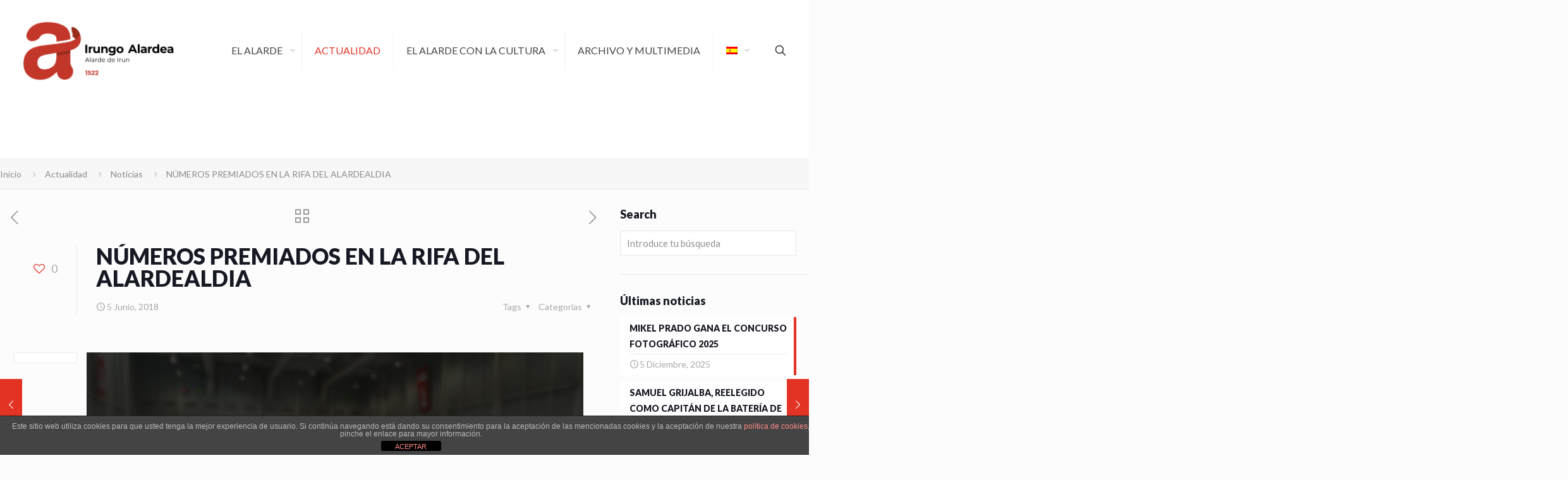

--- FILE ---
content_type: text/html; charset=UTF-8
request_url: https://www.alardedeirun.com/numeros-premiados-en-la-rifa-del-alardealdia/
body_size: 30594
content:
<!DOCTYPE html>
<html lang="es-ES" class="no-js " itemscope itemtype="https://schema.org/Article" >

<head>

<meta charset="UTF-8" />
<title>NÚMEROS PREMIADOS EN LA RIFA DEL ALARDEALDIA &#8211; Irungo Alardea | Alarde de Irun</title>
<meta name='robots' content='max-image-preview:large' />
	<style>img:is([sizes="auto" i], [sizes^="auto," i]) { contain-intrinsic-size: 3000px 1500px }</style>
	<link rel="alternate" hreflang="eu" href="https://www.alardedeirun.com/alardealdiako-zozketan-saritutako-tiketak/?lang=eu" />
<link rel="alternate" hreflang="es" href="https://www.alardedeirun.com/numeros-premiados-en-la-rifa-del-alardealdia/" />
<link rel="alternate" hreflang="x-default" href="https://www.alardedeirun.com/numeros-premiados-en-la-rifa-del-alardealdia/" />
<meta name="description" content="Sitio oficial del Alarde de irun"/>
<meta property="og:image" content="https://www.alardedeirun.com/wp-content/uploads/2018/06/WhatsApp-Image-2018-06-05-at-21.55.39_reto.jpg"/>
<meta property="og:url" content="https://www.alardedeirun.com/numeros-premiados-en-la-rifa-del-alardealdia/"/>
<meta property="og:type" content="article"/>
<meta property="og:title" content="NÚMEROS PREMIADOS EN LA RIFA DEL ALARDEALDIA"/>
<meta property="og:description" content="Para canjear el boleto premiado mandar un correo a la siguiente dirección: alardealdia@gmail.com o póngase en contacto con alguno de los Capitanes del Alarde Los premiados tendrán de plazo hasta el 7 de julio para canjear el boleto premiado por el vale firmado y sellado por el colaborador. El premio […]"/>
<!-- Global site tag (gtag.js) - Google Analytics -->
<script async src="https://www.googletagmanager.com/gtag/js?id=UA-118655379-1"></script>
<script>
  window.dataLayer = window.dataLayer || [];
  function gtag(){dataLayer.push(arguments);}
  gtag('js', new Date());

  gtag('config', 'UA-118655379-1');
</script>
<script async src="https://pagead2.googlesyndication.com/pagead/js/adsbygoogle.js?client=ca-pub-4063429910709224"
     crossorigin="anonymous"></script><meta name="format-detection" content="telephone=no">
<meta name="viewport" content="width=device-width, initial-scale=1, maximum-scale=1" />
<link rel="shortcut icon" href="https://www.alardedeirun.com/wp-content/uploads/2023/05/favicon.jpg" type="image/x-icon" />
<meta name="theme-color" content="#ffffff" media="(prefers-color-scheme: light)">
<meta name="theme-color" content="#ffffff" media="(prefers-color-scheme: dark)">
<link rel='dns-prefetch' href='//use.fontawesome.com' />
<link rel='dns-prefetch' href='//fonts.googleapis.com' />
<link rel="alternate" type="application/rss+xml" title="Irungo Alardea | Alarde de Irun &raquo; Feed" href="https://www.alardedeirun.com/feed/" />
<link rel="alternate" type="application/rss+xml" title="Irungo Alardea | Alarde de Irun &raquo; Feed de los comentarios" href="https://www.alardedeirun.com/comments/feed/" />
<link rel="alternate" type="application/rss+xml" title="Irungo Alardea | Alarde de Irun &raquo; Comentario NÚMEROS PREMIADOS EN LA RIFA DEL ALARDEALDIA del feed" href="https://www.alardedeirun.com/numeros-premiados-en-la-rifa-del-alardealdia/feed/" />
<script type="text/javascript">
/* <![CDATA[ */
window._wpemojiSettings = {"baseUrl":"https:\/\/s.w.org\/images\/core\/emoji\/16.0.1\/72x72\/","ext":".png","svgUrl":"https:\/\/s.w.org\/images\/core\/emoji\/16.0.1\/svg\/","svgExt":".svg","source":{"concatemoji":"https:\/\/www.alardedeirun.com\/wp-includes\/js\/wp-emoji-release.min.js?ver=6.8.3"}};
/*! This file is auto-generated */
!function(s,n){var o,i,e;function c(e){try{var t={supportTests:e,timestamp:(new Date).valueOf()};sessionStorage.setItem(o,JSON.stringify(t))}catch(e){}}function p(e,t,n){e.clearRect(0,0,e.canvas.width,e.canvas.height),e.fillText(t,0,0);var t=new Uint32Array(e.getImageData(0,0,e.canvas.width,e.canvas.height).data),a=(e.clearRect(0,0,e.canvas.width,e.canvas.height),e.fillText(n,0,0),new Uint32Array(e.getImageData(0,0,e.canvas.width,e.canvas.height).data));return t.every(function(e,t){return e===a[t]})}function u(e,t){e.clearRect(0,0,e.canvas.width,e.canvas.height),e.fillText(t,0,0);for(var n=e.getImageData(16,16,1,1),a=0;a<n.data.length;a++)if(0!==n.data[a])return!1;return!0}function f(e,t,n,a){switch(t){case"flag":return n(e,"\ud83c\udff3\ufe0f\u200d\u26a7\ufe0f","\ud83c\udff3\ufe0f\u200b\u26a7\ufe0f")?!1:!n(e,"\ud83c\udde8\ud83c\uddf6","\ud83c\udde8\u200b\ud83c\uddf6")&&!n(e,"\ud83c\udff4\udb40\udc67\udb40\udc62\udb40\udc65\udb40\udc6e\udb40\udc67\udb40\udc7f","\ud83c\udff4\u200b\udb40\udc67\u200b\udb40\udc62\u200b\udb40\udc65\u200b\udb40\udc6e\u200b\udb40\udc67\u200b\udb40\udc7f");case"emoji":return!a(e,"\ud83e\udedf")}return!1}function g(e,t,n,a){var r="undefined"!=typeof WorkerGlobalScope&&self instanceof WorkerGlobalScope?new OffscreenCanvas(300,150):s.createElement("canvas"),o=r.getContext("2d",{willReadFrequently:!0}),i=(o.textBaseline="top",o.font="600 32px Arial",{});return e.forEach(function(e){i[e]=t(o,e,n,a)}),i}function t(e){var t=s.createElement("script");t.src=e,t.defer=!0,s.head.appendChild(t)}"undefined"!=typeof Promise&&(o="wpEmojiSettingsSupports",i=["flag","emoji"],n.supports={everything:!0,everythingExceptFlag:!0},e=new Promise(function(e){s.addEventListener("DOMContentLoaded",e,{once:!0})}),new Promise(function(t){var n=function(){try{var e=JSON.parse(sessionStorage.getItem(o));if("object"==typeof e&&"number"==typeof e.timestamp&&(new Date).valueOf()<e.timestamp+604800&&"object"==typeof e.supportTests)return e.supportTests}catch(e){}return null}();if(!n){if("undefined"!=typeof Worker&&"undefined"!=typeof OffscreenCanvas&&"undefined"!=typeof URL&&URL.createObjectURL&&"undefined"!=typeof Blob)try{var e="postMessage("+g.toString()+"("+[JSON.stringify(i),f.toString(),p.toString(),u.toString()].join(",")+"));",a=new Blob([e],{type:"text/javascript"}),r=new Worker(URL.createObjectURL(a),{name:"wpTestEmojiSupports"});return void(r.onmessage=function(e){c(n=e.data),r.terminate(),t(n)})}catch(e){}c(n=g(i,f,p,u))}t(n)}).then(function(e){for(var t in e)n.supports[t]=e[t],n.supports.everything=n.supports.everything&&n.supports[t],"flag"!==t&&(n.supports.everythingExceptFlag=n.supports.everythingExceptFlag&&n.supports[t]);n.supports.everythingExceptFlag=n.supports.everythingExceptFlag&&!n.supports.flag,n.DOMReady=!1,n.readyCallback=function(){n.DOMReady=!0}}).then(function(){return e}).then(function(){var e;n.supports.everything||(n.readyCallback(),(e=n.source||{}).concatemoji?t(e.concatemoji):e.wpemoji&&e.twemoji&&(t(e.twemoji),t(e.wpemoji)))}))}((window,document),window._wpemojiSettings);
/* ]]> */
</script>
<link rel='stylesheet' id='font-awesome-5-css' href='https://use.fontawesome.com/releases/v5.1.0/css/all.css?ver=6.8.3' type='text/css' media='all' />
<link rel='stylesheet' id='waveplayer_style-css' href='https://www.alardedeirun.com/wp-content/plugins/waveplayer/assets/css/style.min.css?ver=2.4.4.1552667446' type='text/css' media='all' />
<style id='waveplayer_style-inline-css' type='text/css'>
.wvpl-playlist-thumbnail {display: none;}
.wvpl-playlist li:not(:last-child) {border-bottom: 1px solid #DDDDDD;
</style>
<style id='wp-emoji-styles-inline-css' type='text/css'>

	img.wp-smiley, img.emoji {
		display: inline !important;
		border: none !important;
		box-shadow: none !important;
		height: 1em !important;
		width: 1em !important;
		margin: 0 0.07em !important;
		vertical-align: -0.1em !important;
		background: none !important;
		padding: 0 !important;
	}
</style>
<link rel='stylesheet' id='wp-block-library-css' href='https://www.alardedeirun.com/wp-includes/css/dist/block-library/style.min.css?ver=6.8.3' type='text/css' media='all' />
<style id='classic-theme-styles-inline-css' type='text/css'>
/*! This file is auto-generated */
.wp-block-button__link{color:#fff;background-color:#32373c;border-radius:9999px;box-shadow:none;text-decoration:none;padding:calc(.667em + 2px) calc(1.333em + 2px);font-size:1.125em}.wp-block-file__button{background:#32373c;color:#fff;text-decoration:none}
</style>
<link rel='stylesheet' id='jet-engine-frontend-css' href='https://www.alardedeirun.com/wp-content/plugins/jet-engine/assets/css/frontend.css?ver=3.7.6' type='text/css' media='all' />
<style id='global-styles-inline-css' type='text/css'>
:root{--wp--preset--aspect-ratio--square: 1;--wp--preset--aspect-ratio--4-3: 4/3;--wp--preset--aspect-ratio--3-4: 3/4;--wp--preset--aspect-ratio--3-2: 3/2;--wp--preset--aspect-ratio--2-3: 2/3;--wp--preset--aspect-ratio--16-9: 16/9;--wp--preset--aspect-ratio--9-16: 9/16;--wp--preset--color--black: #000000;--wp--preset--color--cyan-bluish-gray: #abb8c3;--wp--preset--color--white: #ffffff;--wp--preset--color--pale-pink: #f78da7;--wp--preset--color--vivid-red: #cf2e2e;--wp--preset--color--luminous-vivid-orange: #ff6900;--wp--preset--color--luminous-vivid-amber: #fcb900;--wp--preset--color--light-green-cyan: #7bdcb5;--wp--preset--color--vivid-green-cyan: #00d084;--wp--preset--color--pale-cyan-blue: #8ed1fc;--wp--preset--color--vivid-cyan-blue: #0693e3;--wp--preset--color--vivid-purple: #9b51e0;--wp--preset--gradient--vivid-cyan-blue-to-vivid-purple: linear-gradient(135deg,rgba(6,147,227,1) 0%,rgb(155,81,224) 100%);--wp--preset--gradient--light-green-cyan-to-vivid-green-cyan: linear-gradient(135deg,rgb(122,220,180) 0%,rgb(0,208,130) 100%);--wp--preset--gradient--luminous-vivid-amber-to-luminous-vivid-orange: linear-gradient(135deg,rgba(252,185,0,1) 0%,rgba(255,105,0,1) 100%);--wp--preset--gradient--luminous-vivid-orange-to-vivid-red: linear-gradient(135deg,rgba(255,105,0,1) 0%,rgb(207,46,46) 100%);--wp--preset--gradient--very-light-gray-to-cyan-bluish-gray: linear-gradient(135deg,rgb(238,238,238) 0%,rgb(169,184,195) 100%);--wp--preset--gradient--cool-to-warm-spectrum: linear-gradient(135deg,rgb(74,234,220) 0%,rgb(151,120,209) 20%,rgb(207,42,186) 40%,rgb(238,44,130) 60%,rgb(251,105,98) 80%,rgb(254,248,76) 100%);--wp--preset--gradient--blush-light-purple: linear-gradient(135deg,rgb(255,206,236) 0%,rgb(152,150,240) 100%);--wp--preset--gradient--blush-bordeaux: linear-gradient(135deg,rgb(254,205,165) 0%,rgb(254,45,45) 50%,rgb(107,0,62) 100%);--wp--preset--gradient--luminous-dusk: linear-gradient(135deg,rgb(255,203,112) 0%,rgb(199,81,192) 50%,rgb(65,88,208) 100%);--wp--preset--gradient--pale-ocean: linear-gradient(135deg,rgb(255,245,203) 0%,rgb(182,227,212) 50%,rgb(51,167,181) 100%);--wp--preset--gradient--electric-grass: linear-gradient(135deg,rgb(202,248,128) 0%,rgb(113,206,126) 100%);--wp--preset--gradient--midnight: linear-gradient(135deg,rgb(2,3,129) 0%,rgb(40,116,252) 100%);--wp--preset--font-size--small: 13px;--wp--preset--font-size--medium: 20px;--wp--preset--font-size--large: 36px;--wp--preset--font-size--x-large: 42px;--wp--preset--spacing--20: 0.44rem;--wp--preset--spacing--30: 0.67rem;--wp--preset--spacing--40: 1rem;--wp--preset--spacing--50: 1.5rem;--wp--preset--spacing--60: 2.25rem;--wp--preset--spacing--70: 3.38rem;--wp--preset--spacing--80: 5.06rem;--wp--preset--shadow--natural: 6px 6px 9px rgba(0, 0, 0, 0.2);--wp--preset--shadow--deep: 12px 12px 50px rgba(0, 0, 0, 0.4);--wp--preset--shadow--sharp: 6px 6px 0px rgba(0, 0, 0, 0.2);--wp--preset--shadow--outlined: 6px 6px 0px -3px rgba(255, 255, 255, 1), 6px 6px rgba(0, 0, 0, 1);--wp--preset--shadow--crisp: 6px 6px 0px rgba(0, 0, 0, 1);}:where(.is-layout-flex){gap: 0.5em;}:where(.is-layout-grid){gap: 0.5em;}body .is-layout-flex{display: flex;}.is-layout-flex{flex-wrap: wrap;align-items: center;}.is-layout-flex > :is(*, div){margin: 0;}body .is-layout-grid{display: grid;}.is-layout-grid > :is(*, div){margin: 0;}:where(.wp-block-columns.is-layout-flex){gap: 2em;}:where(.wp-block-columns.is-layout-grid){gap: 2em;}:where(.wp-block-post-template.is-layout-flex){gap: 1.25em;}:where(.wp-block-post-template.is-layout-grid){gap: 1.25em;}.has-black-color{color: var(--wp--preset--color--black) !important;}.has-cyan-bluish-gray-color{color: var(--wp--preset--color--cyan-bluish-gray) !important;}.has-white-color{color: var(--wp--preset--color--white) !important;}.has-pale-pink-color{color: var(--wp--preset--color--pale-pink) !important;}.has-vivid-red-color{color: var(--wp--preset--color--vivid-red) !important;}.has-luminous-vivid-orange-color{color: var(--wp--preset--color--luminous-vivid-orange) !important;}.has-luminous-vivid-amber-color{color: var(--wp--preset--color--luminous-vivid-amber) !important;}.has-light-green-cyan-color{color: var(--wp--preset--color--light-green-cyan) !important;}.has-vivid-green-cyan-color{color: var(--wp--preset--color--vivid-green-cyan) !important;}.has-pale-cyan-blue-color{color: var(--wp--preset--color--pale-cyan-blue) !important;}.has-vivid-cyan-blue-color{color: var(--wp--preset--color--vivid-cyan-blue) !important;}.has-vivid-purple-color{color: var(--wp--preset--color--vivid-purple) !important;}.has-black-background-color{background-color: var(--wp--preset--color--black) !important;}.has-cyan-bluish-gray-background-color{background-color: var(--wp--preset--color--cyan-bluish-gray) !important;}.has-white-background-color{background-color: var(--wp--preset--color--white) !important;}.has-pale-pink-background-color{background-color: var(--wp--preset--color--pale-pink) !important;}.has-vivid-red-background-color{background-color: var(--wp--preset--color--vivid-red) !important;}.has-luminous-vivid-orange-background-color{background-color: var(--wp--preset--color--luminous-vivid-orange) !important;}.has-luminous-vivid-amber-background-color{background-color: var(--wp--preset--color--luminous-vivid-amber) !important;}.has-light-green-cyan-background-color{background-color: var(--wp--preset--color--light-green-cyan) !important;}.has-vivid-green-cyan-background-color{background-color: var(--wp--preset--color--vivid-green-cyan) !important;}.has-pale-cyan-blue-background-color{background-color: var(--wp--preset--color--pale-cyan-blue) !important;}.has-vivid-cyan-blue-background-color{background-color: var(--wp--preset--color--vivid-cyan-blue) !important;}.has-vivid-purple-background-color{background-color: var(--wp--preset--color--vivid-purple) !important;}.has-black-border-color{border-color: var(--wp--preset--color--black) !important;}.has-cyan-bluish-gray-border-color{border-color: var(--wp--preset--color--cyan-bluish-gray) !important;}.has-white-border-color{border-color: var(--wp--preset--color--white) !important;}.has-pale-pink-border-color{border-color: var(--wp--preset--color--pale-pink) !important;}.has-vivid-red-border-color{border-color: var(--wp--preset--color--vivid-red) !important;}.has-luminous-vivid-orange-border-color{border-color: var(--wp--preset--color--luminous-vivid-orange) !important;}.has-luminous-vivid-amber-border-color{border-color: var(--wp--preset--color--luminous-vivid-amber) !important;}.has-light-green-cyan-border-color{border-color: var(--wp--preset--color--light-green-cyan) !important;}.has-vivid-green-cyan-border-color{border-color: var(--wp--preset--color--vivid-green-cyan) !important;}.has-pale-cyan-blue-border-color{border-color: var(--wp--preset--color--pale-cyan-blue) !important;}.has-vivid-cyan-blue-border-color{border-color: var(--wp--preset--color--vivid-cyan-blue) !important;}.has-vivid-purple-border-color{border-color: var(--wp--preset--color--vivid-purple) !important;}.has-vivid-cyan-blue-to-vivid-purple-gradient-background{background: var(--wp--preset--gradient--vivid-cyan-blue-to-vivid-purple) !important;}.has-light-green-cyan-to-vivid-green-cyan-gradient-background{background: var(--wp--preset--gradient--light-green-cyan-to-vivid-green-cyan) !important;}.has-luminous-vivid-amber-to-luminous-vivid-orange-gradient-background{background: var(--wp--preset--gradient--luminous-vivid-amber-to-luminous-vivid-orange) !important;}.has-luminous-vivid-orange-to-vivid-red-gradient-background{background: var(--wp--preset--gradient--luminous-vivid-orange-to-vivid-red) !important;}.has-very-light-gray-to-cyan-bluish-gray-gradient-background{background: var(--wp--preset--gradient--very-light-gray-to-cyan-bluish-gray) !important;}.has-cool-to-warm-spectrum-gradient-background{background: var(--wp--preset--gradient--cool-to-warm-spectrum) !important;}.has-blush-light-purple-gradient-background{background: var(--wp--preset--gradient--blush-light-purple) !important;}.has-blush-bordeaux-gradient-background{background: var(--wp--preset--gradient--blush-bordeaux) !important;}.has-luminous-dusk-gradient-background{background: var(--wp--preset--gradient--luminous-dusk) !important;}.has-pale-ocean-gradient-background{background: var(--wp--preset--gradient--pale-ocean) !important;}.has-electric-grass-gradient-background{background: var(--wp--preset--gradient--electric-grass) !important;}.has-midnight-gradient-background{background: var(--wp--preset--gradient--midnight) !important;}.has-small-font-size{font-size: var(--wp--preset--font-size--small) !important;}.has-medium-font-size{font-size: var(--wp--preset--font-size--medium) !important;}.has-large-font-size{font-size: var(--wp--preset--font-size--large) !important;}.has-x-large-font-size{font-size: var(--wp--preset--font-size--x-large) !important;}
:where(.wp-block-post-template.is-layout-flex){gap: 1.25em;}:where(.wp-block-post-template.is-layout-grid){gap: 1.25em;}
:where(.wp-block-columns.is-layout-flex){gap: 2em;}:where(.wp-block-columns.is-layout-grid){gap: 2em;}
:root :where(.wp-block-pullquote){font-size: 1.5em;line-height: 1.6;}
</style>
<link rel='stylesheet' id='front-estilos-css' href='https://www.alardedeirun.com/wp-content/plugins/asesor-cookies-para-la-ley-en-espana/html/front/estilos.css?ver=6.8.3' type='text/css' media='all' />
<link rel='stylesheet' id='awsm-team-css' href='https://www.alardedeirun.com/wp-content/plugins/awsm-team-pro/css/team.min.css?ver=1.1.4' type='text/css' media='all' />
<link rel='stylesheet' id='contact-form-7-css' href='https://www.alardedeirun.com/wp-content/plugins/contact-form-7/includes/css/styles.css?ver=6.1.3' type='text/css' media='all' />
<link rel='stylesheet' id='rs-plugin-settings-css' href='https://www.alardedeirun.com/wp-content/plugins/revslider/public/assets/css/settings.css?ver=5.4.7.2' type='text/css' media='all' />
<style id='rs-plugin-settings-inline-css' type='text/css'>
#rs-demo-id {}
</style>
<link rel='stylesheet' id='wpml-legacy-horizontal-list-0-css' href='https://www.alardedeirun.com/wp-content/plugins/sitepress-multilingual-cms/templates/language-switchers/legacy-list-horizontal/style.min.css?ver=1' type='text/css' media='all' />
<link rel='stylesheet' id='wpml-menu-item-0-css' href='https://www.alardedeirun.com/wp-content/plugins/sitepress-multilingual-cms/templates/language-switchers/menu-item/style.min.css?ver=1' type='text/css' media='all' />
<style id='wpml-menu-item-0-inline-css' type='text/css'>
.wpml-ls-display{display:inline!important}
</style>
<link rel='stylesheet' id='mfn-be-css' href='https://www.alardedeirun.com/wp-content/themes/betheme/css/be.css?ver=28.1.9' type='text/css' media='all' />
<link rel='stylesheet' id='mfn-animations-css' href='https://www.alardedeirun.com/wp-content/themes/betheme/assets/animations/animations.min.css?ver=28.1.9' type='text/css' media='all' />
<link rel='stylesheet' id='mfn-font-awesome-css' href='https://www.alardedeirun.com/wp-content/themes/betheme/fonts/fontawesome/fontawesome.css?ver=28.1.9' type='text/css' media='all' />
<link rel='stylesheet' id='mfn-responsive-css' href='https://www.alardedeirun.com/wp-content/themes/betheme/css/responsive.css?ver=28.1.9' type='text/css' media='all' />
<link rel='stylesheet' id='mfn-fonts-css' href='https://fonts.googleapis.com/css?family=Lato%3A1%2C100%2C100italic%2C300%2C300italic%2C400%2C400italic%2C700%2C700italic%2C900%2C900italic&#038;display=swap&#038;ver=6.8.3' type='text/css' media='all' />
<style id='mfn-dynamic-inline-css' type='text/css'>
html{background-color:#FCFCFC}#Wrapper,#Content,.mfn-popup .mfn-popup-content,.mfn-off-canvas-sidebar .mfn-off-canvas-content-wrapper,.mfn-cart-holder,.mfn-header-login,#Top_bar .search_wrapper,#Top_bar .top_bar_right .mfn-live-search-box,.column_livesearch .mfn-live-search-wrapper,.column_livesearch .mfn-live-search-box{background-color:#FCFCFC}.layout-boxed.mfn-bebuilder-header.mfn-ui #Wrapper .mfn-only-sample-content{background-color:#FCFCFC}body:not(.template-slider) #Header{min-height:250px}body.header-below:not(.template-slider) #Header{padding-top:250px}#Subheader{padding:3px 0 10px 0}#Footer .widgets_wrapper{padding:70px 0}.elementor-page.elementor-default #Content .the_content .section_wrapper{max-width:100%}.elementor-page.elementor-default #Content .section.the_content{width:100%}.elementor-page.elementor-default #Content .section_wrapper .the_content_wrapper{margin-left:0;margin-right:0;width:100%}body,span.date_label,.timeline_items li h3 span,input[type="date"],input[type="text"],input[type="password"],input[type="tel"],input[type="email"],input[type="url"],textarea,select,.offer_li .title h3,.mfn-menu-item-megamenu{font-family:"Lato",-apple-system,BlinkMacSystemFont,"Segoe UI",Roboto,Oxygen-Sans,Ubuntu,Cantarell,"Helvetica Neue",sans-serif}.lead,.big{font-family:"Lato",-apple-system,BlinkMacSystemFont,"Segoe UI",Roboto,Oxygen-Sans,Ubuntu,Cantarell,"Helvetica Neue",sans-serif}#menu > ul > li > a,#overlay-menu ul li a{font-family:"Lato",-apple-system,BlinkMacSystemFont,"Segoe UI",Roboto,Oxygen-Sans,Ubuntu,Cantarell,"Helvetica Neue",sans-serif}#Subheader .title{font-family:"Lato",-apple-system,BlinkMacSystemFont,"Segoe UI",Roboto,Oxygen-Sans,Ubuntu,Cantarell,"Helvetica Neue",sans-serif}h1,h2,h3,h4,.text-logo #logo{font-family:"Lato",-apple-system,BlinkMacSystemFont,"Segoe UI",Roboto,Oxygen-Sans,Ubuntu,Cantarell,"Helvetica Neue",sans-serif}h5,h6{font-family:"Lato",-apple-system,BlinkMacSystemFont,"Segoe UI",Roboto,Oxygen-Sans,Ubuntu,Cantarell,"Helvetica Neue",sans-serif}blockquote{font-family:"Lato",-apple-system,BlinkMacSystemFont,"Segoe UI",Roboto,Oxygen-Sans,Ubuntu,Cantarell,"Helvetica Neue",sans-serif}.chart_box .chart .num,.counter .desc_wrapper .number-wrapper,.how_it_works .image .number,.pricing-box .plan-header .price,.quick_fact .number-wrapper,.woocommerce .product div.entry-summary .price{font-family:"Lato",-apple-system,BlinkMacSystemFont,"Segoe UI",Roboto,Oxygen-Sans,Ubuntu,Cantarell,"Helvetica Neue",sans-serif}body,.mfn-menu-item-megamenu{font-size:14px;line-height:25px;font-weight:400;letter-spacing:0px}.lead,.big{font-size:16px;line-height:28px;font-weight:400;letter-spacing:0px}#menu > ul > li > a,#overlay-menu ul li a{font-size:16px;font-weight:400;letter-spacing:0px}#overlay-menu ul li a{line-height:24px}#Subheader .title{font-size:30px;line-height:35px;font-weight:400;letter-spacing:1px;font-style:italic}h1,.text-logo #logo{font-size:36px;line-height:40px;font-weight:900;letter-spacing:0px}h2{font-size:32px;line-height:36px;font-weight:900;letter-spacing:0px}h3,.woocommerce ul.products li.product h3,.woocommerce #customer_login h2{font-size:25px;line-height:29px;font-weight:900;letter-spacing:0px}h4,.woocommerce .woocommerce-order-details__title,.woocommerce .wc-bacs-bank-details-heading,.woocommerce .woocommerce-customer-details h2{font-size:21px;line-height:25px;font-weight:900;letter-spacing:0px}h5{font-size:15px;line-height:25px;font-weight:900;letter-spacing:0px}h6{font-size:14px;line-height:25px;font-weight:900;letter-spacing:0px}#Intro .intro-title{font-size:70px;line-height:70px;font-weight:400;letter-spacing:0px}@media only screen and (min-width:768px) and (max-width:959px){body,.mfn-menu-item-megamenu{font-size:13px;line-height:21px;font-weight:400;letter-spacing:0px}.lead,.big{font-size:14px;line-height:24px;font-weight:400;letter-spacing:0px}#menu > ul > li > a,#overlay-menu ul li a{font-size:14px;font-weight:400;letter-spacing:0px}#overlay-menu ul li a{line-height:21px}#Subheader .title{font-size:26px;line-height:30px;font-weight:400;letter-spacing:1px;font-style:italic}h1,.text-logo #logo{font-size:31px;line-height:34px;font-weight:900;letter-spacing:0px}h2{font-size:27px;line-height:31px;font-weight:900;letter-spacing:0px}h3,.woocommerce ul.products li.product h3,.woocommerce #customer_login h2{font-size:21px;line-height:25px;font-weight:900;letter-spacing:0px}h4,.woocommerce .woocommerce-order-details__title,.woocommerce .wc-bacs-bank-details-heading,.woocommerce .woocommerce-customer-details h2{font-size:18px;line-height:21px;font-weight:900;letter-spacing:0px}h5{font-size:13px;line-height:21px;font-weight:900;letter-spacing:0px}h6{font-size:13px;line-height:21px;font-weight:900;letter-spacing:0px}#Intro .intro-title{font-size:60px;line-height:60px;font-weight:400;letter-spacing:0px}blockquote{font-size:15px}.chart_box .chart .num{font-size:45px;line-height:45px}.counter .desc_wrapper .number-wrapper{font-size:45px;line-height:45px}.counter .desc_wrapper .title{font-size:14px;line-height:18px}.faq .question .title{font-size:14px}.fancy_heading .title{font-size:38px;line-height:38px}.offer .offer_li .desc_wrapper .title h3{font-size:32px;line-height:32px}.offer_thumb_ul li.offer_thumb_li .desc_wrapper .title h3{font-size:32px;line-height:32px}.pricing-box .plan-header h2{font-size:27px;line-height:27px}.pricing-box .plan-header .price > span{font-size:40px;line-height:40px}.pricing-box .plan-header .price sup.currency{font-size:18px;line-height:18px}.pricing-box .plan-header .price sup.period{font-size:14px;line-height:14px}.quick_fact .number-wrapper{font-size:80px;line-height:80px}.trailer_box .desc h2{font-size:27px;line-height:27px}.widget > h3{font-size:17px;line-height:20px}}@media only screen and (min-width:480px) and (max-width:767px){body,.mfn-menu-item-megamenu{font-size:13px;line-height:19px;font-weight:400;letter-spacing:0px}.lead,.big{font-size:13px;line-height:21px;font-weight:400;letter-spacing:0px}#menu > ul > li > a,#overlay-menu ul li a{font-size:13px;font-weight:400;letter-spacing:0px}#overlay-menu ul li a{line-height:19.5px}#Subheader .title{font-size:23px;line-height:26px;font-weight:400;letter-spacing:1px;font-style:italic}h1,.text-logo #logo{font-size:27px;line-height:30px;font-weight:900;letter-spacing:0px}h2{font-size:24px;line-height:27px;font-weight:900;letter-spacing:0px}h3,.woocommerce ul.products li.product h3,.woocommerce #customer_login h2{font-size:19px;line-height:22px;font-weight:900;letter-spacing:0px}h4,.woocommerce .woocommerce-order-details__title,.woocommerce .wc-bacs-bank-details-heading,.woocommerce .woocommerce-customer-details h2{font-size:16px;line-height:19px;font-weight:900;letter-spacing:0px}h5{font-size:13px;line-height:19px;font-weight:900;letter-spacing:0px}h6{font-size:13px;line-height:19px;font-weight:900;letter-spacing:0px}#Intro .intro-title{font-size:53px;line-height:53px;font-weight:400;letter-spacing:0px}blockquote{font-size:14px}.chart_box .chart .num{font-size:40px;line-height:40px}.counter .desc_wrapper .number-wrapper{font-size:40px;line-height:40px}.counter .desc_wrapper .title{font-size:13px;line-height:16px}.faq .question .title{font-size:13px}.fancy_heading .title{font-size:34px;line-height:34px}.offer .offer_li .desc_wrapper .title h3{font-size:28px;line-height:28px}.offer_thumb_ul li.offer_thumb_li .desc_wrapper .title h3{font-size:28px;line-height:28px}.pricing-box .plan-header h2{font-size:24px;line-height:24px}.pricing-box .plan-header .price > span{font-size:34px;line-height:34px}.pricing-box .plan-header .price sup.currency{font-size:16px;line-height:16px}.pricing-box .plan-header .price sup.period{font-size:13px;line-height:13px}.quick_fact .number-wrapper{font-size:70px;line-height:70px}.trailer_box .desc h2{font-size:24px;line-height:24px}.widget > h3{font-size:16px;line-height:19px}}@media only screen and (max-width:479px){body,.mfn-menu-item-megamenu{font-size:13px;line-height:19px;font-weight:400;letter-spacing:0px}.lead,.big{font-size:13px;line-height:19px;font-weight:400;letter-spacing:0px}#menu > ul > li > a,#overlay-menu ul li a{font-size:13px;font-weight:400;letter-spacing:0px}#overlay-menu ul li a{line-height:19.5px}#Subheader .title{font-size:18px;line-height:21px;font-weight:400;letter-spacing:1px;font-style:italic}h1,.text-logo #logo{font-size:22px;line-height:24px;font-weight:900;letter-spacing:0px}h2{font-size:19px;line-height:22px;font-weight:900;letter-spacing:0px}h3,.woocommerce ul.products li.product h3,.woocommerce #customer_login h2{font-size:15px;line-height:19px;font-weight:900;letter-spacing:0px}h4,.woocommerce .woocommerce-order-details__title,.woocommerce .wc-bacs-bank-details-heading,.woocommerce .woocommerce-customer-details h2{font-size:13px;line-height:19px;font-weight:900;letter-spacing:0px}h5{font-size:13px;line-height:19px;font-weight:900;letter-spacing:0px}h6{font-size:13px;line-height:19px;font-weight:900;letter-spacing:0px}#Intro .intro-title{font-size:42px;line-height:42px;font-weight:400;letter-spacing:0px}blockquote{font-size:13px}.chart_box .chart .num{font-size:35px;line-height:35px}.counter .desc_wrapper .number-wrapper{font-size:35px;line-height:35px}.counter .desc_wrapper .title{font-size:13px;line-height:26px}.faq .question .title{font-size:13px}.fancy_heading .title{font-size:30px;line-height:30px}.offer .offer_li .desc_wrapper .title h3{font-size:26px;line-height:26px}.offer_thumb_ul li.offer_thumb_li .desc_wrapper .title h3{font-size:26px;line-height:26px}.pricing-box .plan-header h2{font-size:21px;line-height:21px}.pricing-box .plan-header .price > span{font-size:32px;line-height:32px}.pricing-box .plan-header .price sup.currency{font-size:14px;line-height:14px}.pricing-box .plan-header .price sup.period{font-size:13px;line-height:13px}.quick_fact .number-wrapper{font-size:60px;line-height:60px}.trailer_box .desc h2{font-size:21px;line-height:21px}.widget > h3{font-size:15px;line-height:18px}}.with_aside .sidebar.columns{width:25%}.with_aside .sections_group{width:75%}.aside_both .sidebar.columns{width:20%}.aside_both .sidebar.sidebar-1{margin-left:-80%}.aside_both .sections_group{width:60%;margin-left:20%}@media only screen and (min-width:1240px){#Wrapper,.with_aside .content_wrapper{max-width:1300px}body.layout-boxed.mfn-header-scrolled .mfn-header-tmpl.mfn-sticky-layout-width{max-width:1300px;left:0;right:0;margin-left:auto;margin-right:auto}body.layout-boxed:not(.mfn-header-scrolled) .mfn-header-tmpl.mfn-header-layout-width,body.layout-boxed .mfn-header-tmpl.mfn-header-layout-width:not(.mfn-hasSticky){max-width:1300px;left:0;right:0;margin-left:auto;margin-right:auto}body.layout-boxed.mfn-bebuilder-header.mfn-ui .mfn-only-sample-content{max-width:1300px;margin-left:auto;margin-right:auto}.section_wrapper,.container{max-width:1280px}.layout-boxed.header-boxed #Top_bar.is-sticky{max-width:1300px}}@media only screen and (max-width:767px){#Wrapper{max-width:calc(100% - 67px)}.content_wrapper .section_wrapper,.container,.four.columns .widget-area{max-width:770px !important;padding-left:33px;padding-right:33px}}body{--mfn-button-font-family:inherit;--mfn-button-font-size:14px;--mfn-button-font-weight:400;--mfn-button-font-style:inherit;--mfn-button-letter-spacing:0px;--mfn-button-padding:16px 20px 16px 20px;--mfn-button-border-width:0px;--mfn-button-border-radius:0px;--mfn-button-gap:10px;--mfn-button-transition:0.2s;--mfn-button-color:#747474;--mfn-button-color-hover:#747474;--mfn-button-bg:#f7f7f7;--mfn-button-bg-hover:#eaeaea;--mfn-button-border-color:transparent;--mfn-button-border-color-hover:transparent;--mfn-button-icon-color:#747474;--mfn-button-icon-color-hover:#747474;--mfn-button-box-shadow:unset;--mfn-button-theme-color:#ffffff;--mfn-button-theme-color-hover:#ffffff;--mfn-button-theme-bg:#e23325;--mfn-button-theme-bg-hover:#d52618;--mfn-button-theme-border-color:transparent;--mfn-button-theme-border-color-hover:transparent;--mfn-button-theme-icon-color:#ffffff;--mfn-button-theme-icon-color-hover:#ffffff;--mfn-button-theme-box-shadow:unset;--mfn-button-shop-color:#ffffff;--mfn-button-shop-color-hover:#ffffff;--mfn-button-shop-bg:#e23325;--mfn-button-shop-bg-hover:#d52618;--mfn-button-shop-border-color:transparent;--mfn-button-shop-border-color-hover:transparent;--mfn-button-shop-icon-color:#626262;--mfn-button-shop-icon-color-hover:#626262;--mfn-button-shop-box-shadow:unset;--mfn-button-action-color:#747474;--mfn-button-action-color-hover:#747474;--mfn-button-action-bg:#f7f7f7;--mfn-button-action-bg-hover:#eaeaea;--mfn-button-action-border-color:transparent;--mfn-button-action-border-color-hover:transparent;--mfn-button-action-icon-color:#747474;--mfn-button-action-icon-color-hover:#747474;--mfn-button-action-box-shadow:unset}@media only screen and (max-width:959px){body{}}@media only screen and (max-width:768px){body{}}.mfn-cookies,.mfn-cookies-reopen{--mfn-gdpr2-container-text-color:#626262;--mfn-gdpr2-container-strong-color:#07070a;--mfn-gdpr2-container-bg:#ffffff;--mfn-gdpr2-container-overlay:rgba(25,37,48,0.6);--mfn-gdpr2-details-box-bg:#fbfbfb;--mfn-gdpr2-details-switch-bg:#00032a;--mfn-gdpr2-details-switch-bg-active:#5acb65;--mfn-gdpr2-tabs-text-color:#07070a;--mfn-gdpr2-tabs-text-color-active:#0089f7;--mfn-gdpr2-tabs-border:rgba(8,8,14,0.1);--mfn-gdpr2-buttons-box-bg:#fbfbfb;--mfn-gdpr2-reopen-background:#fff;--mfn-gdpr2-reopen-color:#222}#Top_bar #logo,.header-fixed #Top_bar #logo,.header-plain #Top_bar #logo,.header-transparent #Top_bar #logo{height:100px;line-height:100px;padding:30px 0}.logo-overflow #Top_bar:not(.is-sticky) .logo{height:160px}#Top_bar .menu > li > a{padding:50px 0}.menu-highlight:not(.header-creative) #Top_bar .menu > li > a{margin:55px 0}.header-plain:not(.menu-highlight) #Top_bar .menu > li > a span:not(.description){line-height:160px}.header-fixed #Top_bar .menu > li > a{padding:65px 0}@media only screen and (max-width:767px){.mobile-header-mini #Top_bar #logo{height:50px!important;line-height:50px!important;margin:5px 0}}#Top_bar #logo img.svg{width:100px}.image_frame,.wp-caption{border-width:0px}.alert{border-radius:0px}#Top_bar .top_bar_right .top-bar-right-input input{width:200px}.mfn-live-search-box .mfn-live-search-list{max-height:300px}#Side_slide{right:-250px;width:250px}#Side_slide.left{left:-250px}.blog-teaser li .desc-wrapper .desc{background-position-y:-1px}.mfn-free-delivery-info{--mfn-free-delivery-bar:#e23325;--mfn-free-delivery-bg:rgba(0,0,0,0.1);--mfn-free-delivery-achieved:#e23325}#back_to_top i{color:#65666C}@media only screen and ( max-width:767px ){}@media only screen and (min-width:1240px){body:not(.header-simple) #Top_bar #menu{display:block!important}.tr-menu #Top_bar #menu{background:none!important}#Top_bar .menu > li > ul.mfn-megamenu > li{float:left}#Top_bar .menu > li > ul.mfn-megamenu > li.mfn-megamenu-cols-1{width:100%}#Top_bar .menu > li > ul.mfn-megamenu > li.mfn-megamenu-cols-2{width:50%}#Top_bar .menu > li > ul.mfn-megamenu > li.mfn-megamenu-cols-3{width:33.33%}#Top_bar .menu > li > ul.mfn-megamenu > li.mfn-megamenu-cols-4{width:25%}#Top_bar .menu > li > ul.mfn-megamenu > li.mfn-megamenu-cols-5{width:20%}#Top_bar .menu > li > ul.mfn-megamenu > li.mfn-megamenu-cols-6{width:16.66%}#Top_bar .menu > li > ul.mfn-megamenu > li > ul{display:block!important;position:inherit;left:auto;top:auto;border-width:0 1px 0 0}#Top_bar .menu > li > ul.mfn-megamenu > li:last-child > ul{border:0}#Top_bar .menu > li > ul.mfn-megamenu > li > ul li{width:auto}#Top_bar .menu > li > ul.mfn-megamenu a.mfn-megamenu-title{text-transform:uppercase;font-weight:400;background:none}#Top_bar .menu > li > ul.mfn-megamenu a .menu-arrow{display:none}.menuo-right #Top_bar .menu > li > ul.mfn-megamenu{left:0;width:98%!important;margin:0 1%;padding:20px 0}.menuo-right #Top_bar .menu > li > ul.mfn-megamenu-bg{box-sizing:border-box}#Top_bar .menu > li > ul.mfn-megamenu-bg{padding:20px 166px 20px 20px;background-repeat:no-repeat;background-position:right bottom}.rtl #Top_bar .menu > li > ul.mfn-megamenu-bg{padding-left:166px;padding-right:20px;background-position:left bottom}#Top_bar .menu > li > ul.mfn-megamenu-bg > li{background:none}#Top_bar .menu > li > ul.mfn-megamenu-bg > li a{border:none}#Top_bar .menu > li > ul.mfn-megamenu-bg > li > ul{background:none!important;-webkit-box-shadow:0 0 0 0;-moz-box-shadow:0 0 0 0;box-shadow:0 0 0 0}.mm-vertical #Top_bar .container{position:relative}.mm-vertical #Top_bar .top_bar_left{position:static}.mm-vertical #Top_bar .menu > li ul{box-shadow:0 0 0 0 transparent!important;background-image:none}.mm-vertical #Top_bar .menu > li > ul.mfn-megamenu{padding:20px 0}.mm-vertical.header-plain #Top_bar .menu > li > ul.mfn-megamenu{width:100%!important;margin:0}.mm-vertical #Top_bar .menu > li > ul.mfn-megamenu > li{display:table-cell;float:none!important;width:10%;padding:0 15px;border-right:1px solid rgba(0,0,0,0.05)}.mm-vertical #Top_bar .menu > li > ul.mfn-megamenu > li:last-child{border-right-width:0}.mm-vertical #Top_bar .menu > li > ul.mfn-megamenu > li.hide-border{border-right-width:0}.mm-vertical #Top_bar .menu > li > ul.mfn-megamenu > li a{border-bottom-width:0;padding:9px 15px;line-height:120%}.mm-vertical #Top_bar .menu > li > ul.mfn-megamenu a.mfn-megamenu-title{font-weight:700}.rtl .mm-vertical #Top_bar .menu > li > ul.mfn-megamenu > li:first-child{border-right-width:0}.rtl .mm-vertical #Top_bar .menu > li > ul.mfn-megamenu > li:last-child{border-right-width:1px}body.header-shop #Top_bar #menu{display:flex!important;background-color:transparent}.header-shop #Top_bar.is-sticky .top_bar_row_second{display:none}.header-plain:not(.menuo-right) #Header .top_bar_left{width:auto!important}.header-stack.header-center #Top_bar #menu{display:inline-block!important}.header-simple #Top_bar #menu{display:none;height:auto;width:300px;bottom:auto;top:100%;right:1px;position:absolute;margin:0}.header-simple #Header a.responsive-menu-toggle{display:block;right:10px}.header-simple #Top_bar #menu > ul{width:100%;float:left}.header-simple #Top_bar #menu ul li{width:100%;padding-bottom:0;border-right:0;position:relative}.header-simple #Top_bar #menu ul li a{padding:0 20px;margin:0;display:block;height:auto;line-height:normal;border:none}.header-simple #Top_bar #menu ul li a:not(.menu-toggle):after{display:none}.header-simple #Top_bar #menu ul li a span{border:none;line-height:44px;display:inline;padding:0}.header-simple #Top_bar #menu ul li.submenu .menu-toggle{display:block;position:absolute;right:0;top:0;width:44px;height:44px;line-height:44px;font-size:30px;font-weight:300;text-align:center;cursor:pointer;color:#444;opacity:0.33;transform:unset}.header-simple #Top_bar #menu ul li.submenu .menu-toggle:after{content:"+";position:static}.header-simple #Top_bar #menu ul li.hover > .menu-toggle:after{content:"-"}.header-simple #Top_bar #menu ul li.hover a{border-bottom:0}.header-simple #Top_bar #menu ul.mfn-megamenu li .menu-toggle{display:none}.header-simple #Top_bar #menu ul li ul{position:relative!important;left:0!important;top:0;padding:0;margin:0!important;width:auto!important;background-image:none}.header-simple #Top_bar #menu ul li ul li{width:100%!important;display:block;padding:0}.header-simple #Top_bar #menu ul li ul li a{padding:0 20px 0 30px}.header-simple #Top_bar #menu ul li ul li a .menu-arrow{display:none}.header-simple #Top_bar #menu ul li ul li a span{padding:0}.header-simple #Top_bar #menu ul li ul li a span:after{display:none!important}.header-simple #Top_bar .menu > li > ul.mfn-megamenu a.mfn-megamenu-title{text-transform:uppercase;font-weight:400}.header-simple #Top_bar .menu > li > ul.mfn-megamenu > li > ul{display:block!important;position:inherit;left:auto;top:auto}.header-simple #Top_bar #menu ul li ul li ul{border-left:0!important;padding:0;top:0}.header-simple #Top_bar #menu ul li ul li ul li a{padding:0 20px 0 40px}.rtl.header-simple #Top_bar #menu{left:1px;right:auto}.rtl.header-simple #Top_bar a.responsive-menu-toggle{left:10px;right:auto}.rtl.header-simple #Top_bar #menu ul li.submenu .menu-toggle{left:0;right:auto}.rtl.header-simple #Top_bar #menu ul li ul{left:auto!important;right:0!important}.rtl.header-simple #Top_bar #menu ul li ul li a{padding:0 30px 0 20px}.rtl.header-simple #Top_bar #menu ul li ul li ul li a{padding:0 40px 0 20px}.menu-highlight #Top_bar .menu > li{margin:0 2px}.menu-highlight:not(.header-creative) #Top_bar .menu > li > a{padding:0;-webkit-border-radius:5px;border-radius:5px}.menu-highlight #Top_bar .menu > li > a:after{display:none}.menu-highlight #Top_bar .menu > li > a span:not(.description){line-height:50px}.menu-highlight #Top_bar .menu > li > a span.description{display:none}.menu-highlight.header-stack #Top_bar .menu > li > a{margin:10px 0!important}.menu-highlight.header-stack #Top_bar .menu > li > a span:not(.description){line-height:40px}.menu-highlight.header-simple #Top_bar #menu ul li,.menu-highlight.header-creative #Top_bar #menu ul li{margin:0}.menu-highlight.header-simple #Top_bar #menu ul li > a,.menu-highlight.header-creative #Top_bar #menu ul li > a{-webkit-border-radius:0;border-radius:0}.menu-highlight:not(.header-fixed):not(.header-simple) #Top_bar.is-sticky .menu > li > a{margin:10px 0!important;padding:5px 0!important}.menu-highlight:not(.header-fixed):not(.header-simple) #Top_bar.is-sticky .menu > li > a span{line-height:30px!important}.header-modern.menu-highlight.menuo-right .menu_wrapper{margin-right:20px}.menu-line-below #Top_bar .menu > li > a:not(.menu-toggle):after{top:auto;bottom:-4px}.menu-line-below #Top_bar.is-sticky .menu > li > a:not(.menu-toggle):after{top:auto;bottom:-4px}.menu-line-below-80 #Top_bar:not(.is-sticky) .menu > li > a:not(.menu-toggle):after{height:4px;left:10%;top:50%;margin-top:20px;width:80%}.menu-line-below-80-1 #Top_bar:not(.is-sticky) .menu > li > a:not(.menu-toggle):after{height:1px;left:10%;top:50%;margin-top:20px;width:80%}.menu-link-color #Top_bar .menu > li > a:not(.menu-toggle):after{display:none!important}.menu-arrow-top #Top_bar .menu > li > a:after{background:none repeat scroll 0 0 rgba(0,0,0,0)!important;border-color:#ccc transparent transparent;border-style:solid;border-width:7px 7px 0;display:block;height:0;left:50%;margin-left:-7px;top:0!important;width:0}.menu-arrow-top #Top_bar.is-sticky .menu > li > a:after{top:0!important}.menu-arrow-bottom #Top_bar .menu > li > a:after{background:none!important;border-color:transparent transparent #ccc;border-style:solid;border-width:0 7px 7px;display:block;height:0;left:50%;margin-left:-7px;top:auto;bottom:0;width:0}.menu-arrow-bottom #Top_bar.is-sticky .menu > li > a:after{top:auto;bottom:0}.menuo-no-borders #Top_bar .menu > li > a span{border-width:0!important}.menuo-no-borders #Header_creative #Top_bar .menu > li > a span{border-bottom-width:0}.menuo-no-borders.header-plain #Top_bar a#header_cart,.menuo-no-borders.header-plain #Top_bar a#search_button,.menuo-no-borders.header-plain #Top_bar .wpml-languages,.menuo-no-borders.header-plain #Top_bar a.action_button{border-width:0}.menuo-right #Top_bar .menu_wrapper{float:right}.menuo-right.header-stack:not(.header-center) #Top_bar .menu_wrapper{margin-right:150px}body.header-creative{padding-left:50px}body.header-creative.header-open{padding-left:250px}body.error404,body.under-construction,body.elementor-maintenance-mode,body.template-blank,body.under-construction.header-rtl.header-creative.header-open{padding-left:0!important;padding-right:0!important}.header-creative.footer-fixed #Footer,.header-creative.footer-sliding #Footer,.header-creative.footer-stick #Footer.is-sticky{box-sizing:border-box;padding-left:50px}.header-open.footer-fixed #Footer,.header-open.footer-sliding #Footer,.header-creative.footer-stick #Footer.is-sticky{padding-left:250px}.header-rtl.header-creative.footer-fixed #Footer,.header-rtl.header-creative.footer-sliding #Footer,.header-rtl.header-creative.footer-stick #Footer.is-sticky{padding-left:0;padding-right:50px}.header-rtl.header-open.footer-fixed #Footer,.header-rtl.header-open.footer-sliding #Footer,.header-rtl.header-creative.footer-stick #Footer.is-sticky{padding-right:250px}#Header_creative{background-color:#fff;position:fixed;width:250px;height:100%;left:-200px;top:0;z-index:9002;-webkit-box-shadow:2px 0 4px 2px rgba(0,0,0,.15);box-shadow:2px 0 4px 2px rgba(0,0,0,.15)}#Header_creative .container{width:100%}#Header_creative .creative-wrapper{opacity:0;margin-right:50px}#Header_creative a.creative-menu-toggle{display:block;width:34px;height:34px;line-height:34px;font-size:22px;text-align:center;position:absolute;top:10px;right:8px;border-radius:3px}.admin-bar #Header_creative a.creative-menu-toggle{top:42px}#Header_creative #Top_bar{position:static;width:100%}#Header_creative #Top_bar .top_bar_left{width:100%!important;float:none}#Header_creative #Top_bar .logo{float:none;text-align:center;margin:15px 0}#Header_creative #Top_bar #menu{background-color:transparent}#Header_creative #Top_bar .menu_wrapper{float:none;margin:0 0 30px}#Header_creative #Top_bar .menu > li{width:100%;float:none;position:relative}#Header_creative #Top_bar .menu > li > a{padding:0;text-align:center}#Header_creative #Top_bar .menu > li > a:after{display:none}#Header_creative #Top_bar .menu > li > a span{border-right:0;border-bottom-width:1px;line-height:38px}#Header_creative #Top_bar .menu li ul{left:100%;right:auto;top:0;box-shadow:2px 2px 2px 0 rgba(0,0,0,0.03);-webkit-box-shadow:2px 2px 2px 0 rgba(0,0,0,0.03)}#Header_creative #Top_bar .menu > li > ul.mfn-megamenu{margin:0;width:700px!important}#Header_creative #Top_bar .menu > li > ul.mfn-megamenu > li > ul{left:0}#Header_creative #Top_bar .menu li ul li a{padding-top:9px;padding-bottom:8px}#Header_creative #Top_bar .menu li ul li ul{top:0}#Header_creative #Top_bar .menu > li > a span.description{display:block;font-size:13px;line-height:28px!important;clear:both}.menuo-arrows #Top_bar .menu > li.submenu > a > span:after{content:unset!important}#Header_creative #Top_bar .top_bar_right{width:100%!important;float:left;height:auto;margin-bottom:35px;text-align:center;padding:0 20px;top:0;-webkit-box-sizing:border-box;-moz-box-sizing:border-box;box-sizing:border-box}#Header_creative #Top_bar .top_bar_right:before{content:none}#Header_creative #Top_bar .top_bar_right .top_bar_right_wrapper{flex-wrap:wrap;justify-content:center}#Header_creative #Top_bar .top_bar_right .top-bar-right-icon,#Header_creative #Top_bar .top_bar_right .wpml-languages,#Header_creative #Top_bar .top_bar_right .top-bar-right-button,#Header_creative #Top_bar .top_bar_right .top-bar-right-input{min-height:30px;margin:5px}#Header_creative #Top_bar .search_wrapper{left:100%;top:auto}#Header_creative #Top_bar .banner_wrapper{display:block;text-align:center}#Header_creative #Top_bar .banner_wrapper img{max-width:100%;height:auto;display:inline-block}#Header_creative #Action_bar{display:none;position:absolute;bottom:0;top:auto;clear:both;padding:0 20px;box-sizing:border-box}#Header_creative #Action_bar .contact_details{width:100%;text-align:center;margin-bottom:20px}#Header_creative #Action_bar .contact_details li{padding:0}#Header_creative #Action_bar .social{float:none;text-align:center;padding:5px 0 15px}#Header_creative #Action_bar .social li{margin-bottom:2px}#Header_creative #Action_bar .social-menu{float:none;text-align:center}#Header_creative #Action_bar .social-menu li{border-color:rgba(0,0,0,.1)}#Header_creative .social li a{color:rgba(0,0,0,.5)}#Header_creative .social li a:hover{color:#000}#Header_creative .creative-social{position:absolute;bottom:10px;right:0;width:50px}#Header_creative .creative-social li{display:block;float:none;width:100%;text-align:center;margin-bottom:5px}.header-creative .fixed-nav.fixed-nav-prev{margin-left:50px}.header-creative.header-open .fixed-nav.fixed-nav-prev{margin-left:250px}.menuo-last #Header_creative #Top_bar .menu li.last ul{top:auto;bottom:0}.header-open #Header_creative{left:0}.header-open #Header_creative .creative-wrapper{opacity:1;margin:0!important}.header-open #Header_creative .creative-menu-toggle,.header-open #Header_creative .creative-social{display:none}.header-open #Header_creative #Action_bar{display:block}body.header-rtl.header-creative{padding-left:0;padding-right:50px}.header-rtl #Header_creative{left:auto;right:-200px}.header-rtl #Header_creative .creative-wrapper{margin-left:50px;margin-right:0}.header-rtl #Header_creative a.creative-menu-toggle{left:8px;right:auto}.header-rtl #Header_creative .creative-social{left:0;right:auto}.header-rtl #Footer #back_to_top.sticky{right:125px}.header-rtl #popup_contact{right:70px}.header-rtl #Header_creative #Top_bar .menu li ul{left:auto;right:100%}.header-rtl #Header_creative #Top_bar .search_wrapper{left:auto;right:100%}.header-rtl .fixed-nav.fixed-nav-prev{margin-left:0!important}.header-rtl .fixed-nav.fixed-nav-next{margin-right:50px}body.header-rtl.header-creative.header-open{padding-left:0;padding-right:250px!important}.header-rtl.header-open #Header_creative{left:auto;right:0}.header-rtl.header-open #Footer #back_to_top.sticky{right:325px}.header-rtl.header-open #popup_contact{right:270px}.header-rtl.header-open .fixed-nav.fixed-nav-next{margin-right:250px}#Header_creative.active{left:-1px}.header-rtl #Header_creative.active{left:auto;right:-1px}#Header_creative.active .creative-wrapper{opacity:1;margin:0}.header-creative .vc_row[data-vc-full-width]{padding-left:50px}.header-creative.header-open .vc_row[data-vc-full-width]{padding-left:250px}.header-open .vc_parallax .vc_parallax-inner{left:auto;width:calc(100% - 250px)}.header-open.header-rtl .vc_parallax .vc_parallax-inner{left:0;right:auto}#Header_creative.scroll{height:100%;overflow-y:auto}#Header_creative.scroll:not(.dropdown) .menu li ul{display:none!important}#Header_creative.scroll #Action_bar{position:static}#Header_creative.dropdown{outline:none}#Header_creative.dropdown #Top_bar .menu_wrapper{float:left;width:100%}#Header_creative.dropdown #Top_bar #menu ul li{position:relative;float:left}#Header_creative.dropdown #Top_bar #menu ul li a:not(.menu-toggle):after{display:none}#Header_creative.dropdown #Top_bar #menu ul li a span{line-height:38px;padding:0}#Header_creative.dropdown #Top_bar #menu ul li.submenu .menu-toggle{display:block;position:absolute;right:0;top:0;width:38px;height:38px;line-height:38px;font-size:26px;font-weight:300;text-align:center;cursor:pointer;color:#444;opacity:0.33;z-index:203}#Header_creative.dropdown #Top_bar #menu ul li.submenu .menu-toggle:after{content:"+";position:static}#Header_creative.dropdown #Top_bar #menu ul li.hover > .menu-toggle:after{content:"-"}#Header_creative.dropdown #Top_bar #menu ul.sub-menu li:not(:last-of-type) a{border-bottom:0}#Header_creative.dropdown #Top_bar #menu ul.mfn-megamenu li .menu-toggle{display:none}#Header_creative.dropdown #Top_bar #menu ul li ul{position:relative!important;left:0!important;top:0;padding:0;margin-left:0!important;width:auto!important;background-image:none}#Header_creative.dropdown #Top_bar #menu ul li ul li{width:100%!important}#Header_creative.dropdown #Top_bar #menu ul li ul li a{padding:0 10px;text-align:center}#Header_creative.dropdown #Top_bar #menu ul li ul li a .menu-arrow{display:none}#Header_creative.dropdown #Top_bar #menu ul li ul li a span{padding:0}#Header_creative.dropdown #Top_bar #menu ul li ul li a span:after{display:none!important}#Header_creative.dropdown #Top_bar .menu > li > ul.mfn-megamenu a.mfn-megamenu-title{text-transform:uppercase;font-weight:400}#Header_creative.dropdown #Top_bar .menu > li > ul.mfn-megamenu > li > ul{display:block!important;position:inherit;left:auto;top:auto}#Header_creative.dropdown #Top_bar #menu ul li ul li ul{border-left:0!important;padding:0;top:0}#Header_creative{transition:left .5s ease-in-out,right .5s ease-in-out}#Header_creative .creative-wrapper{transition:opacity .5s ease-in-out,margin 0s ease-in-out .5s}#Header_creative.active .creative-wrapper{transition:opacity .5s ease-in-out,margin 0s ease-in-out}}@media only screen and (min-width:1240px){#Top_bar.is-sticky{position:fixed!important;width:100%;left:0;top:-60px;height:60px;z-index:701;background:#fff;opacity:.97;-webkit-box-shadow:0 2px 5px 0 rgba(0,0,0,0.1);-moz-box-shadow:0 2px 5px 0 rgba(0,0,0,0.1);box-shadow:0 2px 5px 0 rgba(0,0,0,0.1)}.layout-boxed.header-boxed #Top_bar.is-sticky{left:50%;-webkit-transform:translateX(-50%);transform:translateX(-50%)}#Top_bar.is-sticky .top_bar_left,#Top_bar.is-sticky .top_bar_right,#Top_bar.is-sticky .top_bar_right:before{background:none;box-shadow:unset}#Top_bar.is-sticky .logo{width:auto;margin:0 30px 0 20px;padding:0}#Top_bar.is-sticky #logo,#Top_bar.is-sticky .custom-logo-link{padding:5px 0!important;height:50px!important;line-height:50px!important}.logo-no-sticky-padding #Top_bar.is-sticky #logo{height:60px!important;line-height:60px!important}#Top_bar.is-sticky #logo img.logo-main{display:none}#Top_bar.is-sticky #logo img.logo-sticky{display:inline;max-height:35px}.logo-sticky-width-auto #Top_bar.is-sticky #logo img.logo-sticky{width:auto}#Top_bar.is-sticky .menu_wrapper{clear:none}#Top_bar.is-sticky .menu_wrapper .menu > li > a{padding:15px 0}#Top_bar.is-sticky .menu > li > a,#Top_bar.is-sticky .menu > li > a span{line-height:30px}#Top_bar.is-sticky .menu > li > a:after{top:auto;bottom:-4px}#Top_bar.is-sticky .menu > li > a span.description{display:none}#Top_bar.is-sticky .secondary_menu_wrapper,#Top_bar.is-sticky .banner_wrapper{display:none}.header-overlay #Top_bar.is-sticky{display:none}.sticky-dark #Top_bar.is-sticky,.sticky-dark #Top_bar.is-sticky #menu{background:rgba(0,0,0,.8)}.sticky-dark #Top_bar.is-sticky .menu > li:not(.current-menu-item) > a{color:#fff}.sticky-dark #Top_bar.is-sticky .top_bar_right .top-bar-right-icon{color:rgba(255,255,255,.9)}.sticky-dark #Top_bar.is-sticky .top_bar_right .top-bar-right-icon svg .path{stroke:rgba(255,255,255,.9)}.sticky-dark #Top_bar.is-sticky .wpml-languages a.active,.sticky-dark #Top_bar.is-sticky .wpml-languages ul.wpml-lang-dropdown{background:rgba(0,0,0,0.1);border-color:rgba(0,0,0,0.1)}.sticky-white #Top_bar.is-sticky,.sticky-white #Top_bar.is-sticky #menu{background:rgba(255,255,255,.8)}.sticky-white #Top_bar.is-sticky .menu > li:not(.current-menu-item) > a{color:#222}.sticky-white #Top_bar.is-sticky .top_bar_right .top-bar-right-icon{color:rgba(0,0,0,.8)}.sticky-white #Top_bar.is-sticky .top_bar_right .top-bar-right-icon svg .path{stroke:rgba(0,0,0,.8)}.sticky-white #Top_bar.is-sticky .wpml-languages a.active,.sticky-white #Top_bar.is-sticky .wpml-languages ul.wpml-lang-dropdown{background:rgba(255,255,255,0.1);border-color:rgba(0,0,0,0.1)}}@media only screen and (min-width:768px) and (max-width:1240px){.header_placeholder{height:0!important}}@media only screen and (max-width:1239px){#Top_bar #menu{display:none;height:auto;width:300px;bottom:auto;top:100%;right:1px;position:absolute;margin:0}#Top_bar a.responsive-menu-toggle{display:block}#Top_bar #menu > ul{width:100%;float:left}#Top_bar #menu ul li{width:100%;padding-bottom:0;border-right:0;position:relative}#Top_bar #menu ul li a{padding:0 25px;margin:0;display:block;height:auto;line-height:normal;border:none}#Top_bar #menu ul li a:not(.menu-toggle):after{display:none}#Top_bar #menu ul li a span{border:none;line-height:44px;display:inline;padding:0}#Top_bar #menu ul li a span.description{margin:0 0 0 5px}#Top_bar #menu ul li.submenu .menu-toggle{display:block;position:absolute;right:15px;top:0;width:44px;height:44px;line-height:44px;font-size:30px;font-weight:300;text-align:center;cursor:pointer;color:#444;opacity:0.33;transform:unset}#Top_bar #menu ul li.submenu .menu-toggle:after{content:"+";position:static}#Top_bar #menu ul li.hover > .menu-toggle:after{content:"-"}#Top_bar #menu ul li.hover a{border-bottom:0}#Top_bar #menu ul li a span:after{display:none!important}#Top_bar #menu ul.mfn-megamenu li .menu-toggle{display:none}.menuo-arrows.keyboard-support #Top_bar .menu > li.submenu > a:not(.menu-toggle):after,.menuo-arrows:not(.keyboard-support) #Top_bar .menu > li.submenu > a:not(.menu-toggle)::after{display:none !important}#Top_bar #menu ul li ul{position:relative!important;left:0!important;top:0;padding:0;margin-left:0!important;width:auto!important;background-image:none!important;box-shadow:0 0 0 0 transparent!important;-webkit-box-shadow:0 0 0 0 transparent!important}#Top_bar #menu ul li ul li{width:100%!important}#Top_bar #menu ul li ul li a{padding:0 20px 0 35px}#Top_bar #menu ul li ul li a .menu-arrow{display:none}#Top_bar #menu ul li ul li a span{padding:0}#Top_bar #menu ul li ul li a span:after{display:none!important}#Top_bar .menu > li > ul.mfn-megamenu a.mfn-megamenu-title{text-transform:uppercase;font-weight:400}#Top_bar .menu > li > ul.mfn-megamenu > li > ul{display:block!important;position:inherit;left:auto;top:auto}#Top_bar #menu ul li ul li ul{border-left:0!important;padding:0;top:0}#Top_bar #menu ul li ul li ul li a{padding:0 20px 0 45px}#Header #menu > ul > li.current-menu-item > a,#Header #menu > ul > li.current_page_item > a,#Header #menu > ul > li.current-menu-parent > a,#Header #menu > ul > li.current-page-parent > a,#Header #menu > ul > li.current-menu-ancestor > a,#Header #menu > ul > li.current_page_ancestor > a{background:rgba(0,0,0,.02)}.rtl #Top_bar #menu{left:1px;right:auto}.rtl #Top_bar a.responsive-menu-toggle{left:20px;right:auto}.rtl #Top_bar #menu ul li.submenu .menu-toggle{left:15px;right:auto;border-left:none;border-right:1px solid #eee;transform:unset}.rtl #Top_bar #menu ul li ul{left:auto!important;right:0!important}.rtl #Top_bar #menu ul li ul li a{padding:0 30px 0 20px}.rtl #Top_bar #menu ul li ul li ul li a{padding:0 40px 0 20px}.header-stack .menu_wrapper a.responsive-menu-toggle{position:static!important;margin:11px 0!important}.header-stack .menu_wrapper #menu{left:0;right:auto}.rtl.header-stack #Top_bar #menu{left:auto;right:0}.admin-bar #Header_creative{top:32px}.header-creative.layout-boxed{padding-top:85px}.header-creative.layout-full-width #Wrapper{padding-top:60px}#Header_creative{position:fixed;width:100%;left:0!important;top:0;z-index:1001}#Header_creative .creative-wrapper{display:block!important;opacity:1!important}#Header_creative .creative-menu-toggle,#Header_creative .creative-social{display:none!important;opacity:1!important}#Header_creative #Top_bar{position:static;width:100%}#Header_creative #Top_bar .one{display:flex}#Header_creative #Top_bar #logo,#Header_creative #Top_bar .custom-logo-link{height:50px;line-height:50px;padding:5px 0}#Header_creative #Top_bar #logo img.logo-sticky{max-height:40px!important}#Header_creative #logo img.logo-main{display:none}#Header_creative #logo img.logo-sticky{display:inline-block}.logo-no-sticky-padding #Header_creative #Top_bar #logo{height:60px;line-height:60px;padding:0}.logo-no-sticky-padding #Header_creative #Top_bar #logo img.logo-sticky{max-height:60px!important}#Header_creative #Action_bar{display:none}#Header_creative #Top_bar .top_bar_right:before{content:none}#Header_creative.scroll{overflow:visible!important}}body{--mfn-clients-tiles-hover:#e23325;--mfn-icon-box-icon:#e23325;--mfn-sliding-box-bg:#e23325;--mfn-woo-body-color:#626262;--mfn-woo-heading-color:#626262;--mfn-woo-themecolor:#e23325;--mfn-woo-bg-themecolor:#e23325;--mfn-woo-border-themecolor:#e23325}#Header_wrapper,#Intro{background-color:#000119}#Subheader{background-color:rgba(247,247,247,1)}.header-classic #Action_bar,.header-fixed #Action_bar,.header-plain #Action_bar,.header-split #Action_bar,.header-shop #Action_bar,.header-shop-split #Action_bar,.header-stack #Action_bar{background-color:#292b33}#Sliding-top{background-color:#545454}#Sliding-top a.sliding-top-control{border-right-color:#545454}#Sliding-top.st-center a.sliding-top-control,#Sliding-top.st-left a.sliding-top-control{border-top-color:#545454}#Footer{background-color:#292b33}.grid .post-item,.masonry:not(.tiles) .post-item,.photo2 .post .post-desc-wrapper{background-color:transparent}.portfolio_group .portfolio-item .desc{background-color:transparent}.woocommerce ul.products li.product,.shop_slider .shop_slider_ul .shop_slider_li .item_wrapper .desc{background-color:transparent}body,ul.timeline_items,.icon_box a .desc,.icon_box a:hover .desc,.feature_list ul li a,.list_item a,.list_item a:hover,.widget_recent_entries ul li a,.flat_box a,.flat_box a:hover,.story_box .desc,.content_slider.carousel  ul li a .title,.content_slider.flat.description ul li .desc,.content_slider.flat.description ul li a .desc,.post-nav.minimal a i{color:#626262}.lead{color:#2e2e2e}.post-nav.minimal a svg{fill:#626262}.themecolor,.opening_hours .opening_hours_wrapper li span,.fancy_heading_icon .icon_top,.fancy_heading_arrows .icon-right-dir,.fancy_heading_arrows .icon-left-dir,.fancy_heading_line .title,.button-love a.mfn-love,.format-link .post-title .icon-link,.pager-single > span,.pager-single a:hover,.widget_meta ul,.widget_pages ul,.widget_rss ul,.widget_mfn_recent_comments ul li:after,.widget_archive ul,.widget_recent_comments ul li:after,.widget_nav_menu ul,.woocommerce ul.products li.product .price,.shop_slider .shop_slider_ul .item_wrapper .price,.woocommerce-page ul.products li.product .price,.widget_price_filter .price_label .from,.widget_price_filter .price_label .to,.woocommerce ul.product_list_widget li .quantity .amount,.woocommerce .product div.entry-summary .price,.woocommerce .product .woocommerce-variation-price .price,.woocommerce .star-rating span,#Error_404 .error_pic i,.style-simple #Filters .filters_wrapper ul li a:hover,.style-simple #Filters .filters_wrapper ul li.current-cat a,.style-simple .quick_fact .title,.mfn-cart-holder .mfn-ch-content .mfn-ch-product .woocommerce-Price-amount,.woocommerce .comment-form-rating p.stars a:before,.wishlist .wishlist-row .price,.search-results .search-item .post-product-price,.progress_icons.transparent .progress_icon.themebg{color:#e23325}.mfn-wish-button.loved:not(.link) .path{fill:#e23325;stroke:#e23325}.themebg,#comments .commentlist > li .reply a.comment-reply-link,#Filters .filters_wrapper ul li a:hover,#Filters .filters_wrapper ul li.current-cat a,.fixed-nav .arrow,.offer_thumb .slider_pagination a:before,.offer_thumb .slider_pagination a.selected:after,.pager .pages a:hover,.pager .pages a.active,.pager .pages span.page-numbers.current,.pager-single span:after,.portfolio_group.exposure .portfolio-item .desc-inner .line,.Recent_posts ul li .desc:after,.Recent_posts ul li .photo .c,.slider_pagination a.selected,.slider_pagination .slick-active a,.slider_pagination a.selected:after,.slider_pagination .slick-active a:after,.testimonials_slider .slider_images,.testimonials_slider .slider_images a:after,.testimonials_slider .slider_images:before,#Top_bar .header-cart-count,#Top_bar .header-wishlist-count,.mfn-footer-stickymenu ul li a .header-wishlist-count,.mfn-footer-stickymenu ul li a .header-cart-count,.widget_categories ul,.widget_mfn_menu ul li a:hover,.widget_mfn_menu ul li.current-menu-item:not(.current-menu-ancestor) > a,.widget_mfn_menu ul li.current_page_item:not(.current_page_ancestor) > a,.widget_product_categories ul,.widget_recent_entries ul li:after,.woocommerce-account table.my_account_orders .order-number a,.woocommerce-MyAccount-navigation ul li.is-active a,.style-simple .accordion .question:after,.style-simple .faq .question:after,.style-simple .icon_box .desc_wrapper .title:before,.style-simple #Filters .filters_wrapper ul li a:after,.style-simple .trailer_box:hover .desc,.tp-bullets.simplebullets.round .bullet.selected,.tp-bullets.simplebullets.round .bullet.selected:after,.tparrows.default,.tp-bullets.tp-thumbs .bullet.selected:after{background-color:#e23325}.Latest_news ul li .photo,.Recent_posts.blog_news ul li .photo,.style-simple .opening_hours .opening_hours_wrapper li label,.style-simple .timeline_items li:hover h3,.style-simple .timeline_items li:nth-child(even):hover h3,.style-simple .timeline_items li:hover .desc,.style-simple .timeline_items li:nth-child(even):hover,.style-simple .offer_thumb .slider_pagination a.selected{border-color:#e23325}a{color:#e23325}a:hover{color:#ca1c10}*::-moz-selection{background-color:#0095eb;color:white}*::selection{background-color:#0095eb;color:white}.blockquote p.author span,.counter .desc_wrapper .title,.article_box .desc_wrapper p,.team .desc_wrapper p.subtitle,.pricing-box .plan-header p.subtitle,.pricing-box .plan-header .price sup.period,.chart_box p,.fancy_heading .inside,.fancy_heading_line .slogan,.post-meta,.post-meta a,.post-footer,.post-footer a span.label,.pager .pages a,.button-love a .label,.pager-single a,#comments .commentlist > li .comment-author .says,.fixed-nav .desc .date,.filters_buttons li.label,.Recent_posts ul li a .desc .date,.widget_recent_entries ul li .post-date,.tp_recent_tweets .twitter_time,.widget_price_filter .price_label,.shop-filters .woocommerce-result-count,.woocommerce ul.product_list_widget li .quantity,.widget_shopping_cart ul.product_list_widget li dl,.product_meta .posted_in,.woocommerce .shop_table .product-name .variation > dd,.shipping-calculator-button:after,.shop_slider .shop_slider_ul .item_wrapper .price del,.woocommerce .product .entry-summary .woocommerce-product-rating .woocommerce-review-link,.woocommerce .product.style-default .entry-summary .product_meta .tagged_as,.woocommerce .tagged_as,.wishlist .sku_wrapper,.woocommerce .column_product_rating .woocommerce-review-link,.woocommerce #reviews #comments ol.commentlist li .comment-text p.meta .woocommerce-review__verified,.woocommerce #reviews #comments ol.commentlist li .comment-text p.meta .woocommerce-review__dash,.woocommerce #reviews #comments ol.commentlist li .comment-text p.meta .woocommerce-review__published-date,.testimonials_slider .testimonials_slider_ul li .author span,.testimonials_slider .testimonials_slider_ul li .author span a,.Latest_news ul li .desc_footer,.share-simple-wrapper .icons a{color:#a8a8a8}h1,h1 a,h1 a:hover,.text-logo #logo{color:#161922}h2,h2 a,h2 a:hover{color:#161922}h3,h3 a,h3 a:hover{color:#161922}h4,h4 a,h4 a:hover,.style-simple .sliding_box .desc_wrapper h4{color:#161922}h5,h5 a,h5 a:hover{color:#161922}h6,h6 a,h6 a:hover,a.content_link .title{color:#161922}.woocommerce #customer_login h2{color:#161922} .woocommerce .woocommerce-order-details__title,.woocommerce .wc-bacs-bank-details-heading,.woocommerce .woocommerce-customer-details h2,.woocommerce #respond .comment-reply-title,.woocommerce #reviews #comments ol.commentlist li .comment-text p.meta .woocommerce-review__author{color:#161922} .dropcap,.highlight:not(.highlight_image){background-color:#e23325}a.mfn-link{color:#656B6F}a.mfn-link-2 span,a:hover.mfn-link-2 span:before,a.hover.mfn-link-2 span:before,a.mfn-link-5 span,a.mfn-link-8:after,a.mfn-link-8:before{background:#e23325}a:hover.mfn-link{color:#e23325}a.mfn-link-2 span:before,a:hover.mfn-link-4:before,a:hover.mfn-link-4:after,a.hover.mfn-link-4:before,a.hover.mfn-link-4:after,a.mfn-link-5:before,a.mfn-link-7:after,a.mfn-link-7:before{background:#ca1c10}a.mfn-link-6:before{border-bottom-color:#ca1c10}a.mfn-link svg .path{stroke:#e23325}.column_column ul,.column_column ol,.the_content_wrapper:not(.is-elementor) ul,.the_content_wrapper:not(.is-elementor) ol{color:#737E86}hr.hr_color,.hr_color hr,.hr_dots span{color:#e23325;background:#e23325}.hr_zigzag i{color:#e23325}.highlight-left:after,.highlight-right:after{background:#e23325}@media only screen and (max-width:767px){.highlight-left .wrap:first-child,.highlight-right .wrap:last-child{background:#e23325}}#Header .top_bar_left,.header-classic #Top_bar,.header-plain #Top_bar,.header-stack #Top_bar,.header-split #Top_bar,.header-shop #Top_bar,.header-shop-split #Top_bar,.header-fixed #Top_bar,.header-below #Top_bar,#Header_creative,#Top_bar #menu,.sticky-tb-color #Top_bar.is-sticky{background-color:#ffffff}#Top_bar .wpml-languages a.active,#Top_bar .wpml-languages ul.wpml-lang-dropdown{background-color:#ffffff}#Top_bar .top_bar_right:before{background-color:#e3e3e3}#Header .top_bar_right{background-color:#f5f5f5}#Top_bar .top_bar_right .top-bar-right-icon,#Top_bar .top_bar_right .top-bar-right-icon svg .path{color:#333333;stroke:#333333}#Top_bar .menu > li > a,#Top_bar #menu ul li.submenu .menu-toggle{color:#444444}#Top_bar .menu > li.current-menu-item > a,#Top_bar .menu > li.current_page_item > a,#Top_bar .menu > li.current-menu-parent > a,#Top_bar .menu > li.current-page-parent > a,#Top_bar .menu > li.current-menu-ancestor > a,#Top_bar .menu > li.current-page-ancestor > a,#Top_bar .menu > li.current_page_ancestor > a,#Top_bar .menu > li.hover > a{color:#e23325}#Top_bar .menu > li a:not(.menu-toggle):after{background:#e23325}.menuo-arrows #Top_bar .menu > li.submenu > a > span:not(.description)::after{border-top-color:#444444}#Top_bar .menu > li.current-menu-item.submenu > a > span:not(.description)::after,#Top_bar .menu > li.current_page_item.submenu > a > span:not(.description)::after,#Top_bar .menu > li.current-menu-parent.submenu > a > span:not(.description)::after,#Top_bar .menu > li.current-page-parent.submenu > a > span:not(.description)::after,#Top_bar .menu > li.current-menu-ancestor.submenu > a > span:not(.description)::after,#Top_bar .menu > li.current-page-ancestor.submenu > a > span:not(.description)::after,#Top_bar .menu > li.current_page_ancestor.submenu > a > span:not(.description)::after,#Top_bar .menu > li.hover.submenu > a > span:not(.description)::after{border-top-color:#e23325}.menu-highlight #Top_bar #menu > ul > li.current-menu-item > a,.menu-highlight #Top_bar #menu > ul > li.current_page_item > a,.menu-highlight #Top_bar #menu > ul > li.current-menu-parent > a,.menu-highlight #Top_bar #menu > ul > li.current-page-parent > a,.menu-highlight #Top_bar #menu > ul > li.current-menu-ancestor > a,.menu-highlight #Top_bar #menu > ul > li.current-page-ancestor > a,.menu-highlight #Top_bar #menu > ul > li.current_page_ancestor > a,.menu-highlight #Top_bar #menu > ul > li.hover > a{background:#F2F2F2}.menu-arrow-bottom #Top_bar .menu > li > a:after{border-bottom-color:#e23325}.menu-arrow-top #Top_bar .menu > li > a:after{border-top-color:#e23325}.header-plain #Top_bar .menu > li.current-menu-item > a,.header-plain #Top_bar .menu > li.current_page_item > a,.header-plain #Top_bar .menu > li.current-menu-parent > a,.header-plain #Top_bar .menu > li.current-page-parent > a,.header-plain #Top_bar .menu > li.current-menu-ancestor > a,.header-plain #Top_bar .menu > li.current-page-ancestor > a,.header-plain #Top_bar .menu > li.current_page_ancestor > a,.header-plain #Top_bar .menu > li.hover > a,.header-plain #Top_bar .wpml-languages:hover,.header-plain #Top_bar .wpml-languages ul.wpml-lang-dropdown{background:#F2F2F2;color:#e23325}.header-plain #Top_bar .top_bar_right .top-bar-right-icon:hover{background:#F2F2F2}.header-plain #Top_bar,.header-plain #Top_bar .menu > li > a span:not(.description),.header-plain #Top_bar .top_bar_right .top-bar-right-icon,.header-plain #Top_bar .top_bar_right .top-bar-right-button,.header-plain #Top_bar .top_bar_right .top-bar-right-input,.header-plain #Top_bar .wpml-languages{border-color:#f2f2f2}#Top_bar .menu > li ul{background-color:#F2F2F2}#Top_bar .menu > li ul li a{color:#5f5f5f}#Top_bar .menu > li ul li a:hover,#Top_bar .menu > li ul li.hover > a{color:#2e2e2e}.overlay-menu-toggle{color:#e23325 !important;background:transparent}#Overlay{background:rgba(226,51,37,0.95)}#overlay-menu ul li a,.header-overlay .overlay-menu-toggle.focus{color:#FFFFFF}#overlay-menu ul li.current-menu-item > a,#overlay-menu ul li.current_page_item > a,#overlay-menu ul li.current-menu-parent > a,#overlay-menu ul li.current-page-parent > a,#overlay-menu ul li.current-menu-ancestor > a,#overlay-menu ul li.current-page-ancestor > a,#overlay-menu ul li.current_page_ancestor > a{color:#d3d3d3}#Top_bar .responsive-menu-toggle,#Header_creative .creative-menu-toggle,#Header_creative .responsive-menu-toggle{color:#e23325;background:transparent}.mfn-footer-stickymenu{background-color:#ffffff}.mfn-footer-stickymenu ul li a,.mfn-footer-stickymenu ul li a .path{color:#333333;stroke:#333333}#Side_slide{background-color:#191919;border-color:#191919}#Side_slide,#Side_slide #menu ul li.submenu .menu-toggle,#Side_slide .search-wrapper input.field,#Side_slide a:not(.button){color:#A6A6A6}#Side_slide .extras .extras-wrapper a svg .path{stroke:#A6A6A6}#Side_slide #menu ul li.hover > .menu-toggle,#Side_slide a.active,#Side_slide a:not(.button):hover{color:#FFFFFF}#Side_slide .extras .extras-wrapper a:hover svg .path{stroke:#FFFFFF}#Side_slide #menu ul li.current-menu-item > a,#Side_slide #menu ul li.current_page_item > a,#Side_slide #menu ul li.current-menu-parent > a,#Side_slide #menu ul li.current-page-parent > a,#Side_slide #menu ul li.current-menu-ancestor > a,#Side_slide #menu ul li.current-page-ancestor > a,#Side_slide #menu ul li.current_page_ancestor > a,#Side_slide #menu ul li.hover > a,#Side_slide #menu ul li:hover > a{color:#FFFFFF}#Action_bar .contact_details{color:#bbbbbb}#Action_bar .contact_details a{color:#e23325}#Action_bar .contact_details a:hover{color:#ca1c10}#Action_bar .social li a,#Header_creative .social li a,#Action_bar:not(.creative) .social-menu a{color:#bbbbbb}#Action_bar .social li a:hover,#Header_creative .social li a:hover,#Action_bar:not(.creative) .social-menu a:hover{color:#FFFFFF}#Subheader .title{color:#444444}#Subheader ul.breadcrumbs li,#Subheader ul.breadcrumbs li a{color:rgba(68,68,68,0.6)}.mfn-footer,.mfn-footer .widget_recent_entries ul li a{color:#cccccc}.mfn-footer a:not(.button,.icon_bar,.mfn-btn,.mfn-option-btn){color:#e23325}.mfn-footer a:not(.button,.icon_bar,.mfn-btn,.mfn-option-btn):hover{color:#007cc3}.mfn-footer h1,.mfn-footer h1 a,.mfn-footer h1 a:hover,.mfn-footer h2,.mfn-footer h2 a,.mfn-footer h2 a:hover,.mfn-footer h3,.mfn-footer h3 a,.mfn-footer h3 a:hover,.mfn-footer h4,.mfn-footer h4 a,.mfn-footer h4 a:hover,.mfn-footer h5,.mfn-footer h5 a,.mfn-footer h5 a:hover,.mfn-footer h6,.mfn-footer h6 a,.mfn-footer h6 a:hover{color:#ffffff}.mfn-footer .themecolor,.mfn-footer .widget_meta ul,.mfn-footer .widget_pages ul,.mfn-footer .widget_rss ul,.mfn-footer .widget_mfn_recent_comments ul li:after,.mfn-footer .widget_archive ul,.mfn-footer .widget_recent_comments ul li:after,.mfn-footer .widget_nav_menu ul,.mfn-footer .widget_price_filter .price_label .from,.mfn-footer .widget_price_filter .price_label .to,.mfn-footer .star-rating span{color:#e23325}.mfn-footer .themebg,.mfn-footer .widget_categories ul,.mfn-footer .Recent_posts ul li .desc:after,.mfn-footer .Recent_posts ul li .photo .c,.mfn-footer .widget_recent_entries ul li:after,.mfn-footer .widget_mfn_menu ul li a:hover,.mfn-footer .widget_product_categories ul{background-color:#e23325}.mfn-footer .Recent_posts ul li a .desc .date,.mfn-footer .widget_recent_entries ul li .post-date,.mfn-footer .tp_recent_tweets .twitter_time,.mfn-footer .widget_price_filter .price_label,.mfn-footer .shop-filters .woocommerce-result-count,.mfn-footer ul.product_list_widget li .quantity,.mfn-footer .widget_shopping_cart ul.product_list_widget li dl{color:#a8a8a8}.mfn-footer .footer_copy .social li a,.mfn-footer .footer_copy .social-menu a{color:#65666C}.mfn-footer .footer_copy .social li a:hover,.mfn-footer .footer_copy .social-menu a:hover{color:#FFFFFF}.mfn-footer .footer_copy{border-top-color:rgba(255,255,255,0.1)}#Sliding-top,#Sliding-top .widget_recent_entries ul li a{color:#cccccc}#Sliding-top a{color:#e23325}#Sliding-top a:hover{color:#ca1c10}#Sliding-top h1,#Sliding-top h1 a,#Sliding-top h1 a:hover,#Sliding-top h2,#Sliding-top h2 a,#Sliding-top h2 a:hover,#Sliding-top h3,#Sliding-top h3 a,#Sliding-top h3 a:hover,#Sliding-top h4,#Sliding-top h4 a,#Sliding-top h4 a:hover,#Sliding-top h5,#Sliding-top h5 a,#Sliding-top h5 a:hover,#Sliding-top h6,#Sliding-top h6 a,#Sliding-top h6 a:hover{color:#ffffff}#Sliding-top .themecolor,#Sliding-top .widget_meta ul,#Sliding-top .widget_pages ul,#Sliding-top .widget_rss ul,#Sliding-top .widget_mfn_recent_comments ul li:after,#Sliding-top .widget_archive ul,#Sliding-top .widget_recent_comments ul li:after,#Sliding-top .widget_nav_menu ul,#Sliding-top .widget_price_filter .price_label .from,#Sliding-top .widget_price_filter .price_label .to,#Sliding-top .star-rating span{color:#e23325}#Sliding-top .themebg,#Sliding-top .widget_categories ul,#Sliding-top .Recent_posts ul li .desc:after,#Sliding-top .Recent_posts ul li .photo .c,#Sliding-top .widget_recent_entries ul li:after,#Sliding-top .widget_mfn_menu ul li a:hover,#Sliding-top .widget_product_categories ul{background-color:#e23325}#Sliding-top .Recent_posts ul li a .desc .date,#Sliding-top .widget_recent_entries ul li .post-date,#Sliding-top .tp_recent_tweets .twitter_time,#Sliding-top .widget_price_filter .price_label,#Sliding-top .shop-filters .woocommerce-result-count,#Sliding-top ul.product_list_widget li .quantity,#Sliding-top .widget_shopping_cart ul.product_list_widget li dl{color:#a8a8a8}blockquote,blockquote a,blockquote a:hover{color:#444444}.portfolio_group.masonry-hover .portfolio-item .masonry-hover-wrapper .hover-desc,.masonry.tiles .post-item .post-desc-wrapper .post-desc .post-title:after,.masonry.tiles .post-item.no-img,.masonry.tiles .post-item.format-quote,.blog-teaser li .desc-wrapper .desc .post-title:after,.blog-teaser li.no-img,.blog-teaser li.format-quote{background:#ffffff}.image_frame .image_wrapper .image_links a{background:#ffffff;color:#161922;border-color:#ffffff}.image_frame .image_wrapper .image_links a.loading:after{border-color:#161922}.image_frame .image_wrapper .image_links a .path{stroke:#161922}.image_frame .image_wrapper .image_links a.mfn-wish-button.loved .path{fill:#161922;stroke:#161922}.image_frame .image_wrapper .image_links a.mfn-wish-button.loved:hover .path{fill:#0089f7;stroke:#0089f7}.image_frame .image_wrapper .image_links a:hover{background:#ffffff;color:#0089f7;border-color:#ffffff}.image_frame .image_wrapper .image_links a:hover .path{stroke:#0089f7}.image_frame{border-color:#f8f8f8}.image_frame .image_wrapper .mask::after{background:rgba(0,0,0,0.15)}.counter .icon_wrapper i{color:#e23325}.quick_fact .number-wrapper .number{color:#e23325}.mfn-countdown{--mfn-countdown-number-color:#e23325}.progress_bars .bars_list li .bar .progress{background-color:#e23325}a:hover.icon_bar{color:#e23325 !important}a.content_link,a:hover.content_link{color:#e23325}a.content_link:before{border-bottom-color:#e23325}a.content_link:after{border-color:#e23325}.mcb-item-contact_box-inner,.mcb-item-info_box-inner,.column_column .get_in_touch,.google-map-contact-wrapper{background-color:#e23325}.google-map-contact-wrapper .get_in_touch:after{border-top-color:#e23325}.timeline_items li h3:before,.timeline_items:after,.timeline .post-item:before{border-color:#e23325}.how_it_works .image_wrapper .number{background:#e23325}.trailer_box .desc .subtitle,.trailer_box.plain .desc .line{background-color:#e23325}.trailer_box.plain .desc .subtitle{color:#e23325}.icon_box .icon_wrapper,.icon_box a .icon_wrapper,.style-simple .icon_box:hover .icon_wrapper{color:#e23325}.icon_box:hover .icon_wrapper:before,.icon_box a:hover .icon_wrapper:before{background-color:#e23325}.list_item.lists_1 .list_left{background-color:#e23325}.list_item .list_left{color:#e23325}.feature_list ul li .icon i{color:#e23325}.feature_list ul li:hover,.feature_list ul li:hover a{background:#e23325}table th{color:#444444}.ui-tabs .ui-tabs-nav li a,.accordion .question > .title,.faq .question > .title,.fake-tabs > ul li a{color:#444444}.ui-tabs .ui-tabs-nav li.ui-state-active a,.accordion .question.active > .title > .acc-icon-plus,.accordion .question.active > .title > .acc-icon-minus,.accordion .question.active > .title,.faq .question.active > .title > .acc-icon-plus,.faq .question.active > .title,.fake-tabs > ul li.active a{color:#e23325}.ui-tabs .ui-tabs-nav li.ui-state-active a:after,.fake-tabs > ul li a:after,.fake-tabs > ul li a .number{background:#e23325}body.table-hover:not(.woocommerce-page) table tr:hover td{background:#e23325}.pricing-box .plan-header .price sup.currency,.pricing-box .plan-header .price > span{color:#e23325}.pricing-box .plan-inside ul li .yes{background:#e23325}.pricing-box-box.pricing-box-featured{background:#e23325}.alert_warning{background:#fef8ea}.alert_warning,.alert_warning a,.alert_warning a:hover,.alert_warning a.close .icon{color:#8a5b20}.alert_warning .path{stroke:#8a5b20}.alert_error{background:#fae9e8}.alert_error,.alert_error a,.alert_error a:hover,.alert_error a.close .icon{color:#962317}.alert_error .path{stroke:#962317}.alert_info{background:#efefef}.alert_info,.alert_info a,.alert_info a:hover,.alert_info a.close .icon{color:#57575b}.alert_info .path{stroke:#57575b}.alert_success{background:#eaf8ef}.alert_success,.alert_success a,.alert_success a:hover,.alert_success a.close .icon{color:#3a8b5b}.alert_success .path{stroke:#3a8b5b}input[type="date"],input[type="email"],input[type="number"],input[type="password"],input[type="search"],input[type="tel"],input[type="text"],input[type="url"],select,textarea,.woocommerce .quantity input.qty,.wp-block-search input[type="search"],.dark input[type="email"],.dark input[type="password"],.dark input[type="tel"],.dark input[type="text"],.dark select,.dark textarea{color:#626262;background-color:rgba(255,255,255,1);border-color:#EBEBEB}.wc-block-price-filter__controls input{border-color:#EBEBEB !important}::-webkit-input-placeholder{color:#929292}::-moz-placeholder{color:#929292}:-ms-input-placeholder{color:#929292}input[type="date"]:focus,input[type="email"]:focus,input[type="number"]:focus,input[type="password"]:focus,input[type="search"]:focus,input[type="tel"]:focus,input[type="text"]:focus,input[type="url"]:focus,select:focus,textarea:focus{color:#ca1c10;background-color:rgba(239,239,239,1);border-color:#e0e0e0}.wc-block-price-filter__controls input:focus{border-color:#e0e0e0 !important} select:focus{background-color:#efefef!important}:focus::-webkit-input-placeholder{color:#929292}:focus::-moz-placeholder{color:#929292}.select2-container--default .select2-selection--single{background-color:rgba(255,255,255,1);border-color:#EBEBEB}.select2-dropdown{background-color:#FFFFFF;border-color:#EBEBEB}.select2-container--default .select2-selection--single .select2-selection__rendered{color:#626262}.select2-container--default.select2-container--open .select2-selection--single{border-color:#EBEBEB}.select2-container--default .select2-search--dropdown .select2-search__field{color:#626262;background-color:rgba(255,255,255,1);border-color:#EBEBEB}.select2-container--default .select2-search--dropdown .select2-search__field:focus{color:#ca1c10;background-color:rgba(239,239,239,1) !important;border-color:#e0e0e0} .select2-container--default .select2-results__option[data-selected="true"],.select2-container--default .select2-results__option--highlighted[data-selected]{background-color:#e23325;color:white} .image_frame span.onsale,.woocommerce span.onsale,.shop_slider .shop_slider_ul .item_wrapper span.onsale{background-color:#e23325}.woocommerce .widget_price_filter .ui-slider .ui-slider-handle{border-color:#e23325 !important}.woocommerce div.product div.images .woocommerce-product-gallery__wrapper .zoomImg{background-color:#FCFCFC}.mfn-desc-expandable .read-more{background:linear-gradient(180deg,rgba(255,255,255,0) 0%,rgba(255,255,255,1) 65%)}.mfn-wish-button .path{stroke:rgba(0,0,0,0.15)}.mfn-wish-button:hover .path{stroke:rgba(0,0,0,0.3)}.mfn-wish-button.loved:not(.link) .path{stroke:rgba(0,0,0,0.3);fill:rgba(0,0,0,0.3)}.woocommerce div.product div.images .woocommerce-product-gallery__trigger,.woocommerce div.product div.images .mfn-wish-button,.woocommerce .mfn-product-gallery-grid .woocommerce-product-gallery__trigger,.woocommerce .mfn-product-gallery-grid .mfn-wish-button{background-color:#ffffff}.woocommerce div.product div.images .woocommerce-product-gallery__trigger:hover,.woocommerce div.product div.images .mfn-wish-button:hover,.woocommerce .mfn-product-gallery-grid .woocommerce-product-gallery__trigger:hover,.woocommerce .mfn-product-gallery-grid .mfn-wish-button:hover{background-color:#ffffff}.woocommerce div.product div.images .woocommerce-product-gallery__trigger:before,.woocommerce .mfn-product-gallery-grid .woocommerce-product-gallery__trigger:before{border-color:#161922}.woocommerce div.product div.images .woocommerce-product-gallery__trigger:after,.woocommerce .mfn-product-gallery-grid .woocommerce-product-gallery__trigger:after{background-color:#161922}.woocommerce div.product div.images .mfn-wish-button path,.woocommerce .mfn-product-gallery-grid .mfn-wish-button path{stroke:#161922}.woocommerce div.product div.images .woocommerce-product-gallery__trigger:hover:before,.woocommerce .mfn-product-gallery-grid .woocommerce-product-gallery__trigger:hover:before{border-color:#0089f7}.woocommerce div.product div.images .woocommerce-product-gallery__trigger:hover:after,.woocommerce .mfn-product-gallery-grid .woocommerce-product-gallery__trigger:hover:after{background-color:#0089f7}.woocommerce div.product div.images .mfn-wish-button:hover path,.woocommerce .mfn-product-gallery-grid .mfn-wish-button:hover path{stroke:#0089f7}.woocommerce div.product div.images .mfn-wish-button.loved path,.woocommerce .mfn-product-gallery-grid .mfn-wish-button.loved path{stroke:#0089f7;fill:#0089f7}#mfn-gdpr{background-color:#eef2f5;border-radius:5px;box-shadow:0 15px 30px 0 rgba(1,7,39,.13)}#mfn-gdpr .mfn-gdpr-content,#mfn-gdpr .mfn-gdpr-content h1,#mfn-gdpr .mfn-gdpr-content h2,#mfn-gdpr .mfn-gdpr-content h3,#mfn-gdpr .mfn-gdpr-content h4,#mfn-gdpr .mfn-gdpr-content h5,#mfn-gdpr .mfn-gdpr-content h6,#mfn-gdpr .mfn-gdpr-content ol,#mfn-gdpr .mfn-gdpr-content ul{color:#626262}#mfn-gdpr .mfn-gdpr-content a,#mfn-gdpr a.mfn-gdpr-readmore{color:#161922}#mfn-gdpr .mfn-gdpr-content a:hover,#mfn-gdpr a.mfn-gdpr-readmore:hover{color:#0089f7}#mfn-gdpr .mfn-gdpr-button{background-color:#006edf;color:#ffffff;border-color:transparent}#mfn-gdpr .mfn-gdpr-button:hover,#mfn-gdpr .mfn-gdpr-button:before{background-color:#0089f7;color:#ffffff;border-color:transparent}@media only screen and ( min-width:768px ){.header-semi #Top_bar:not(.is-sticky){background-color:rgba(255,255,255,0.8)}}@media only screen and ( max-width:767px ){#Top_bar{background-color:#ffffff !important}#Action_bar{background-color:#FFFFFF !important}#Action_bar .contact_details{color:#222222}#Action_bar .contact_details a{color:#e23325}#Action_bar .contact_details a:hover{color:#ca1c10}#Action_bar .social li a,#Action_bar .social-menu a{color:#bbbbbb!important}#Action_bar .social li a:hover,#Action_bar .social-menu a:hover{color:#777777!important}}
form input.display-none{display:none!important}body{--mfn-featured-image: url(https://www.alardedeirun.com/wp-content/uploads/2018/06/WhatsApp-Image-2018-06-05-at-21.55.39_reto.jpg);}
</style>
<style id='mfn-custom-inline-css' type='text/css'>
/***************/
/* PORTADA */
/**************/
#Action_bar .contact_details a {color: #fff !important;}


.post-title, h2 {font-size: 21px; line-height: 25px;}
.Latest_news.featured ul.ul-first li .desc {padding: 10px !important;}
.post-author {display: none !important;}
.post-footer {display: none !important;}

.blog_slider .blog_slider_ul li .item_wrapper .date_label {display: none;}
.blog_slider .blog_slider_ul li .item_wrapper .image_frame {margin-left: 0px !important;}

#Top_bar .menu li ul li a span .TitleColumnMegaMenu {font-size: 16px; font-weight: bold !important;}
#Top_bar .menu li ul li a:hover span .TitleColumnMegaMenu {font-size: 16px; font-weight: bold; background-color: transparent !important;}

.TitleColumnMegaMenu a:hover{font-size: 26px; font-weight: bold !important;}
/********************************/
/* PAGINAS COMPAÑIAS   */
/*******************************/
/* Sidebar páginas de compañias*/
#ficha_compania {
   box-sizing: border-box;
   background: #fff none repeat scroll 0 0;
   border: 1px solid #e6e6e6;
   box-shadow: 0 2px 0 0 rgba(0, 0, 0, 0.016);
   padding: 20px 30px;
}

.bloque_dato_compania {box-sizing:border-box; background: #f7f7f7 none repeat scroll 0 0; margin-bottom: 12px; padding: 12px 14px 8px;  vertical-align: baseline; position: relative; }

.compania-titulo_dato  {color: #000;  font-size: 16px; font-weight: 700; padding-bottom: 0px; padding-left: 0px; text-transform: uppercase;float: left;margin-left:10px;}
.dato_compania {color: #8d8d8d; font-size: 14px; margin: 0; padding-left: 0px; }
.icon_compania {color: #e23325; font-size: 20px; vertical-align: middle; float: left; padding:0px !important; margin-right: 0px !important; margin-left: 0px !important;}

#escudo_compania {box-sizing: border-box;border: 1px solid #e6e6e6; margin-bottom: 20px; text-align: center}

.linea_separador_H4 {border: solid #E33326; border-width: 2px 0 0; clear: both; margin: 20px 0 20px; height: 0;}

.trailer_box .desc h2 {text-shadow: black 0.1em 0.1em 0.2em !important;}
.awsm-grid-card .awsm-personal-info h3 {text-shadow: black 0.1em 0.1em 0.2em !important;}
.awsm-grid-wrapper .grid-4-col > .awsm-grid-card { padding:0 5px !important; margin:0 0 15px !important;}
.awsm-grid-wrapper .awsm-grid {margin: 0 -10px !important;}

/* Post compañia */
.widget_mfn_recent_posts .photo {display: none !important;}
.widget_mfn_recent_posts  .desc {margin-right: 0px !important;}
.c {display: none !important;}

/**************/
/* MUSICA */
/*************/
.cancion_titulo_lista h3 {font-size: 30px;  line-height: 35px; text-align: center;}

/* Ajustar Timeline */
.timeline_items > li {width: 100% !important;}

/* Ocultar los autores en el Blog */
#Filters .filters_buttons li.authors { display: none !important; }

/* Ocultar búsqueda en version movil */
@media only screen and (max-width: 767px) {
    #Top_bar a#search_button { display: none !important; }

@media only screen and (max-width: 768px) {
    #Header .top_bar_right{ display: none; }

#Side_slide #menu ul li.submenu .menu-toggle {opacity: initial;font-size: 36px;font-weight: bolder;}

/*****************************************/
/* CABECERA VERSION MOVIL */
/*****************************************/
@media only screen and (max-width: 767px) {body:not(.template-slider):not(.header-simple) #Header { min-height: 200px!important;}
</style>
<link rel='stylesheet' id='style-css' href='https://www.alardedeirun.com/wp-content/themes/betheme-child/style.css?ver=6.8.3' type='text/css' media='all' />
<script type="text/javascript" src="https://www.alardedeirun.com/wp-includes/js/jquery/jquery.min.js?ver=3.7.1" id="jquery-core-js"></script>
<script type="text/javascript" src="https://www.alardedeirun.com/wp-includes/js/jquery/jquery-migrate.min.js?ver=3.4.1" id="jquery-migrate-js"></script>
<script type="text/javascript" src="https://www.alardedeirun.com/wp-includes/js/underscore.min.js?ver=1.13.7" id="underscore-js"></script>
<script type="text/javascript" id="waveplayer_class-js-extra">
/* <![CDATA[ */
var wvplVars = {"ajax_url":"https:\/\/www.alardedeirun.com\/wp-admin\/admin-ajax.php","nonce":"668c90db6c","post_id":"9768","options":{"size":"md","style":"light","show_list":0,"shape":"circle","autoplay":0,"repeat_all":0,"shuffle":0,"wave_color":"#ddd","wave_color_2":"#666","progress_color":"#dd3333","progress_color_2":"#dd8d8d","cursor_color":"#ee2","cursor_color_2":"#d93","cursor_width":"2","hover_opacity":"40","wave_mode":"4","gap_width":"1","wave_compression":"2","wave_asymmetry":"2","template":"\u201c%title%\u201d","custom_css":".wvpl-playlist-thumbnail {display: none;}\r\n.wvpl-playlist li:not(:last-child) {border-bottom: 1px solid #DDDDDD;","custom_js":"","default_thumbnail":"https:\/\/www.alardedeirun.com\/wp-content\/uploads\/2017\/05\/irungoalardea-player-mp3.jpg","audio_override":"1","jump":"1","delete_settings":0,"info":"bar","playlist_template":"%runtime%","full_width_playlist":"1","woocommerce_shop_player":0,"woocommerce_shop_player_size":0,"woocommerce_shop_player_info":0,"woocommerce_remove_shop_image":0,"woocommerce_product_player":0,"woocommerce_product_player_size":0,"woocommerce_product_player_info":0,"woocommerce_remove_product_image":0,"woocommerce_replace_product_image":0,"woocommerce_music_type_filter":0,"media_library_title":"1","version":"2.4.4","ajax_containers":"","loading_mode":"page","thumbnail_priority":"default","site":"Irungo Alardea | Alarde de Irun"},"currentUser":{"ID":"0","avatar":"<img alt='' src='https:\/\/secure.gravatar.com\/avatar\/?s=96&#038;d=mm&#038;r=g' srcset='https:\/\/secure.gravatar.com\/avatar\/?s=192&#038;d=mm&#038;r=g 2x' class='avatar avatar-96 photo avatar-default' height='96' width='96' decoding='async'\/>"},"thumbHeight":"32","messages":{"audioAnalysis":"audio analysis in progress&hellip;","savingPeaks":"saving the peak file&hellip;","waveformRendering":"rendering the waveform&hellip;","playedTimes":"Played %s times","likedBy":"Liked by %s users","downloadedBy":"Downloaded by %s users","alreadyInCart":"Already in cart: go to cart","addToCart":"Add to cart","totalRuntime":"Total runtime: %s","trackLength":"Track length: %s","share":"Share"}};
/* ]]> */
</script>
<script type="text/javascript" src="https://www.alardedeirun.com/wp-content/plugins/waveplayer/assets/js/waveplayer.min.js?ver=2.4.4.1552667446" id="waveplayer_class-js"></script>
<script type="text/javascript" id="front-principal-js-extra">
/* <![CDATA[ */
var cdp_cookies_info = {"url_plugin":"https:\/\/www.alardedeirun.com\/wp-content\/plugins\/asesor-cookies-para-la-ley-en-espana\/plugin.php","url_admin_ajax":"https:\/\/www.alardedeirun.com\/wp-admin\/admin-ajax.php"};
/* ]]> */
</script>
<script type="text/javascript" src="https://www.alardedeirun.com/wp-content/plugins/asesor-cookies-para-la-ley-en-espana/html/front/principal.js?ver=6.8.3" id="front-principal-js"></script>
<script type="text/javascript" id="3d-flip-book-client-locale-loader-js-extra">
/* <![CDATA[ */
var FB3D_CLIENT_LOCALE = {"ajaxurl":"https:\/\/www.alardedeirun.com\/wp-admin\/admin-ajax.php","dictionary":{"Table of contents":"Table of contents","Close":"Close","Bookmarks":"Bookmarks","Thumbnails":"Thumbnails","Search":"Search","Share":"Share","Facebook":"Facebook","Twitter":"Twitter","Email":"Email","Play":"Play","Previous page":"Previous page","Next page":"Next page","Zoom in":"Zoom in","Zoom out":"Zoom out","Fit view":"Fit view","Auto play":"Auto play","Full screen":"Full screen","More":"More","Smart pan":"Smart pan","Single page":"Single page","Sounds":"Sounds","Stats":"Stats","Print":"Print","Download":"Download","Goto first page":"Goto first page","Goto last page":"Goto last page"},"images":"https:\/\/www.alardedeirun.com\/wp-content\/plugins\/interactive-3d-flipbook-powered-physics-engine\/assets\/images\/","jsData":{"urls":[],"posts":{"ids_mis":[],"ids":[]},"pages":[],"firstPages":[],"bookCtrlProps":[],"bookTemplates":[]},"key":"3d-flip-book","pdfJS":{"pdfJsLib":"https:\/\/www.alardedeirun.com\/wp-content\/plugins\/interactive-3d-flipbook-powered-physics-engine\/assets\/js\/pdf.min.js?ver=4.3.136","pdfJsWorker":"https:\/\/www.alardedeirun.com\/wp-content\/plugins\/interactive-3d-flipbook-powered-physics-engine\/assets\/js\/pdf.worker.js?ver=4.3.136","stablePdfJsLib":"https:\/\/www.alardedeirun.com\/wp-content\/plugins\/interactive-3d-flipbook-powered-physics-engine\/assets\/js\/stable\/pdf.min.js?ver=2.5.207","stablePdfJsWorker":"https:\/\/www.alardedeirun.com\/wp-content\/plugins\/interactive-3d-flipbook-powered-physics-engine\/assets\/js\/stable\/pdf.worker.js?ver=2.5.207","pdfJsCMapUrl":"https:\/\/www.alardedeirun.com\/wp-content\/plugins\/interactive-3d-flipbook-powered-physics-engine\/assets\/cmaps\/"},"cacheurl":"https:\/\/www.alardedeirun.com\/wp-content\/uploads\/3d-flip-book\/cache\/","pluginsurl":"https:\/\/www.alardedeirun.com\/wp-content\/plugins\/","pluginurl":"https:\/\/www.alardedeirun.com\/wp-content\/plugins\/interactive-3d-flipbook-powered-physics-engine\/","thumbnailSize":{"width":"150","height":"150"},"version":"1.16.17"};
/* ]]> */
</script>
<script type="text/javascript" src="https://www.alardedeirun.com/wp-content/plugins/interactive-3d-flipbook-powered-physics-engine/assets/js/client-locale-loader.js?ver=1.16.17" id="3d-flip-book-client-locale-loader-js" async="async" data-wp-strategy="async"></script>
<script type="text/javascript" src="https://www.alardedeirun.com/wp-content/plugins/revslider/public/assets/js/jquery.themepunch.tools.min.js?ver=5.4.7.2" id="tp-tools-js"></script>
<script type="text/javascript" src="https://www.alardedeirun.com/wp-content/plugins/revslider/public/assets/js/jquery.themepunch.revolution.min.js?ver=5.4.7.2" id="revmin-js"></script>
<link rel="https://api.w.org/" href="https://www.alardedeirun.com/wp-json/" /><link rel="alternate" title="JSON" type="application/json" href="https://www.alardedeirun.com/wp-json/wp/v2/posts/9768" /><link rel="EditURI" type="application/rsd+xml" title="RSD" href="https://www.alardedeirun.com/xmlrpc.php?rsd" />
<meta name="generator" content="WordPress 6.8.3" />
<link rel="canonical" href="https://www.alardedeirun.com/numeros-premiados-en-la-rifa-del-alardealdia/" />
<link rel='shortlink' href='https://www.alardedeirun.com/?p=9768' />
<link rel="alternate" title="oEmbed (JSON)" type="application/json+oembed" href="https://www.alardedeirun.com/wp-json/oembed/1.0/embed?url=https%3A%2F%2Fwww.alardedeirun.com%2Fnumeros-premiados-en-la-rifa-del-alardealdia%2F" />
<link rel="alternate" title="oEmbed (XML)" type="text/xml+oembed" href="https://www.alardedeirun.com/wp-json/oembed/1.0/embed?url=https%3A%2F%2Fwww.alardedeirun.com%2Fnumeros-premiados-en-la-rifa-del-alardealdia%2F&#038;format=xml" />
<meta name="generator" content="WPML ver:4.8.4 stt:16,2;" />
<meta name="generator" content="Elementor 3.32.5; features: additional_custom_breakpoints; settings: css_print_method-external, google_font-enabled, font_display-auto">
			<style>
				.e-con.e-parent:nth-of-type(n+4):not(.e-lazyloaded):not(.e-no-lazyload),
				.e-con.e-parent:nth-of-type(n+4):not(.e-lazyloaded):not(.e-no-lazyload) * {
					background-image: none !important;
				}
				@media screen and (max-height: 1024px) {
					.e-con.e-parent:nth-of-type(n+3):not(.e-lazyloaded):not(.e-no-lazyload),
					.e-con.e-parent:nth-of-type(n+3):not(.e-lazyloaded):not(.e-no-lazyload) * {
						background-image: none !important;
					}
				}
				@media screen and (max-height: 640px) {
					.e-con.e-parent:nth-of-type(n+2):not(.e-lazyloaded):not(.e-no-lazyload),
					.e-con.e-parent:nth-of-type(n+2):not(.e-lazyloaded):not(.e-no-lazyload) * {
						background-image: none !important;
					}
				}
			</style>
			<meta name="generator" content="Powered by Slider Revolution 5.4.7.2 - responsive, Mobile-Friendly Slider Plugin for WordPress with comfortable drag and drop interface." />
<link rel="icon" href="https://www.alardedeirun.com/wp-content/uploads/2017/04/cropped-logo_icono-32x32.jpg" sizes="32x32" />
<link rel="icon" href="https://www.alardedeirun.com/wp-content/uploads/2017/04/cropped-logo_icono-192x192.jpg" sizes="192x192" />
<link rel="apple-touch-icon" href="https://www.alardedeirun.com/wp-content/uploads/2017/04/cropped-logo_icono-180x180.jpg" />
<meta name="msapplication-TileImage" content="https://www.alardedeirun.com/wp-content/uploads/2017/04/cropped-logo_icono-270x270.jpg" />
<script type="text/javascript">function setREVStartSize(e){									
						try{ e.c=jQuery(e.c);var i=jQuery(window).width(),t=9999,r=0,n=0,l=0,f=0,s=0,h=0;
							if(e.responsiveLevels&&(jQuery.each(e.responsiveLevels,function(e,f){f>i&&(t=r=f,l=e),i>f&&f>r&&(r=f,n=e)}),t>r&&(l=n)),f=e.gridheight[l]||e.gridheight[0]||e.gridheight,s=e.gridwidth[l]||e.gridwidth[0]||e.gridwidth,h=i/s,h=h>1?1:h,f=Math.round(h*f),"fullscreen"==e.sliderLayout){var u=(e.c.width(),jQuery(window).height());if(void 0!=e.fullScreenOffsetContainer){var c=e.fullScreenOffsetContainer.split(",");if (c) jQuery.each(c,function(e,i){u=jQuery(i).length>0?u-jQuery(i).outerHeight(!0):u}),e.fullScreenOffset.split("%").length>1&&void 0!=e.fullScreenOffset&&e.fullScreenOffset.length>0?u-=jQuery(window).height()*parseInt(e.fullScreenOffset,0)/100:void 0!=e.fullScreenOffset&&e.fullScreenOffset.length>0&&(u-=parseInt(e.fullScreenOffset,0))}f=u}else void 0!=e.minHeight&&f<e.minHeight&&(f=e.minHeight);e.c.closest(".rev_slider_wrapper").css({height:f})					
						}catch(d){console.log("Failure at Presize of Slider:"+d)}						
					};</script>

</head>

<body class="wp-singular post-template-default single single-post postid-9768 single-format-standard wp-embed-responsive wp-theme-betheme wp-child-theme-betheme-child woocommerce-block-theme-has-button-styles with_aside aside_right color-custom content-brightness-light input-brightness-light style-default button-animation-fade layout-full-width header-classic header-boxed sticky-tb-color ab-hide menuo-right menuo-arrows mm-vertical subheader-both-left responsive-overflow-x-mobile mobile-tb-center mobile-side-slide mobile-mini-mr-ll mobile-header-mini mobile-icon-user-ss mobile-icon-wishlist-ss mobile-icon-search-ss mobile-icon-wpml-ss mobile-icon-action-ss be-page-9768 be-2819 elementor-default elementor-kit-10939" >

	
		
		<!-- mfn_hook_top --><!-- mfn_hook_top -->
		
		
		<div id="Wrapper">

	<div id="Header_wrapper" class="" >

	<header id="Header">


<div class="header_placeholder"></div>

<div id="Top_bar">

	<div class="container">
		<div class="column one">

			<div class="top_bar_left clearfix">

				<div class="logo"><a id="logo" href="https://www.alardedeirun.com" title="Irungo Alardea | Alarde de Irun" data-height="100" data-padding="30"><img class="logo-main scale-with-grid " src="https://www.alardedeirun.com/wp-content/uploads/2023/05/logo-alarde-Gerrikoa-helvetica_Mesa-de-trabajo-1-copia-19-scaled.jpg" data-retina="" data-height="827" alt="logo-alarde-Gerrikoa-helvetica" data-no-retina/><img class="logo-sticky scale-with-grid " src="https://www.alardedeirun.com/wp-content/uploads/2023/05/logo-alarde-Gerrikoa-helvetica_Mesa-de-trabajo-1-copia-19-scaled.jpg" data-retina="" data-height="827" alt="logo-alarde-Gerrikoa-helvetica" data-no-retina/><img class="logo-mobile scale-with-grid " src="https://www.alardedeirun.com/wp-content/uploads/2023/05/logo-alarde-Gerrikoa-helvetica_Mesa-de-trabajo-1-copia-19-scaled.jpg" data-retina="" data-height="827" alt="logo-alarde-Gerrikoa-helvetica" data-no-retina/><img class="logo-mobile-sticky scale-with-grid " src="https://www.alardedeirun.com/wp-content/uploads/2023/05/logo-alarde-Gerrikoa-helvetica_Mesa-de-trabajo-1-copia-19-scaled.jpg" data-retina="" data-height="827" alt="logo-alarde-Gerrikoa-helvetica" data-no-retina/></a></div>
				<div class="menu_wrapper">
					<a class="responsive-menu-toggle " href="#" aria-label="mobile menu"><i class="icon-menu-fine" aria-hidden="true"></i></a><nav id="menu" role="navigation" aria-expanded="false" aria-label="Main menu"><ul id="menu-menu-principal-cas" class="menu menu-main"><li id="menu-item-5454" class="menu-item menu-item-type-custom menu-item-object-custom menu-item-has-children"><a href="#"><span>EL ALARDE</span></a>
<ul class="sub-menu">
	<li id="menu-item-5594" class="menu-item menu-item-type-custom menu-item-object-custom menu-item-has-children"><a><span><span style="font-size:16px;color:#e23325">HISTORIA</span></span></a>
	<ul class="sub-menu">
		<li id="menu-item-5455" class="menu-item menu-item-type-post_type menu-item-object-page"><a href="https://www.alardedeirun.com/historia-alarde-irun/"><span>Historia del Alarde de Irun</span></a></li>
		<li id="menu-item-5458" class="menu-item menu-item-type-post_type menu-item-object-page"><a href="https://www.alardedeirun.com/figuras-alarde-irun/"><span>Las Figuras del Alarde</span></a></li>
		<li id="menu-item-5702" class="menu-item menu-item-type-post_type menu-item-object-page"><a href="https://www.alardedeirun.com/renovacion-voto-san-marcial/"><span>Acto de renovación del voto y ofrenda floral</span></a></li>
		<li id="menu-item-5697" class="menu-item menu-item-type-post_type menu-item-object-page"><a href="https://www.alardedeirun.com/remington-arma-historica/"><span>Remington, un arma histórica.</span></a></li>
	</ul>
</li>
	<li id="menu-item-5596" class="menu-item menu-item-type-custom menu-item-object-custom menu-item-has-children"><a><span><span style="font-size:16px;color:#e23325">EL ALARDE</span></span></a>
	<ul class="sub-menu">
		<li id="menu-item-11904" class="menu-item menu-item-type-post_type menu-item-object-page"><a href="https://www.alardedeirun.com/cantineras/cantineras-2023/"><span>Las cantineras 2023</span></a></li>
		<li id="menu-item-9067" class="menu-item menu-item-type-post_type menu-item-object-page"><a href="https://www.alardedeirun.com/cantineras/"><span>Las Cantineras</span></a></li>
		<li id="menu-item-5459" class="menu-item menu-item-type-post_type menu-item-object-page"><a href="https://www.alardedeirun.com/companias/"><span>Las Compañías</span></a></li>
		<li id="menu-item-9238" class="menu-item menu-item-type-post_type menu-item-object-page"><a href="https://www.alardedeirun.com/musica-alarde-irun/"><span>La Música</span></a></li>
		<li id="menu-item-5463" class="menu-item menu-item-type-post_type menu-item-object-page"><a href="https://www.alardedeirun.com/recorrido-alarde-irun/"><span>El Recorrido</span></a></li>
	</ul>
</li>
	<li id="menu-item-5595" class="menu-item menu-item-type-custom menu-item-object-custom menu-item-has-children"><a><span><span style="font-size:16px;color:#e23325">ORGANIZACIÓN</span></span></a>
	<ul class="sub-menu">
		<li id="menu-item-5785" class="menu-item menu-item-type-post_type menu-item-object-page"><a href="https://www.alardedeirun.com/junta-mandos/"><span>La Junta de Mandos</span></a></li>
		<li id="menu-item-5457" class="menu-item menu-item-type-post_type menu-item-object-page"><a href="https://www.alardedeirun.com/junta-alarde/"><span>La Junta del Alarde</span></a></li>
		<li id="menu-item-5461" class="menu-item menu-item-type-post_type menu-item-object-page"><a href="https://www.alardedeirun.com/ordenanzas-alarde/"><span>Las Ordenanzas del Alarde</span></a></li>
	</ul>
</li>
</ul>
</li>
<li id="menu-item-5465" class="menu-item menu-item-type-post_type menu-item-object-page current_page_parent current-menu-item"><a href="https://www.alardedeirun.com/actualidad/"><span>ACTUALIDAD</span></a></li>
<li id="menu-item-5466" class="menu-item menu-item-type-custom menu-item-object-custom menu-item-has-children"><a href="#"><span>EL ALARDE CON LA CULTURA</span></a>
<ul class="sub-menu">
	<li id="menu-item-5753" class="menu-item menu-item-type-custom menu-item-object-custom menu-item-has-children"><a><span><span style="font-size:16px;color:#e23325">EVENTOS</span></span></a>
	<ul class="sub-menu">
		<li id="menu-item-5467" class="menu-item menu-item-type-post_type menu-item-object-page"><a href="https://www.alardedeirun.com/alardealdia/"><span>Alardealdia</span></a></li>
		<li id="menu-item-5468" class="menu-item menu-item-type-post_type menu-item-object-page"><a href="https://www.alardedeirun.com/antorcheras/"><span>Rememoración Acto Antorcheras</span></a></li>
		<li id="menu-item-5820" class="menu-item menu-item-type-post_type menu-item-object-page"><a href="https://www.alardedeirun.com/memorial-quique-escalante/"><span>Memorial Quique Escalante</span></a></li>
		<li id="menu-item-11136" class="menu-item menu-item-type-post_type menu-item-object-page"><a href="https://www.alardedeirun.com/500-aniversario-1522-2022/"><span>500 aniversario (1522-2022)</span></a></li>
	</ul>
</li>
	<li id="menu-item-5754" class="menu-item menu-item-type-custom menu-item-object-custom menu-item-has-children"><a><span><span style="font-size:16px;color:#e23325">OTROS</span></span></a>
	<ul class="sub-menu">
		<li id="menu-item-5821" class="menu-item menu-item-type-post_type menu-item-object-page"><a href="https://www.alardedeirun.com/enlaces-de-interes/"><span>Enlaces de interés</span></a></li>
	</ul>
</li>
</ul>
</li>
<li id="menu-item-5474" class="menu-item menu-item-type-post_type menu-item-object-page"><a href="https://www.alardedeirun.com/multimedia/"><span>ARCHIVO Y MULTIMEDIA</span></a></li>
<li id="menu-item-wpml-ls-424-es" class="menu-item wpml-ls-slot-424 wpml-ls-item wpml-ls-item-es wpml-ls-current-language wpml-ls-menu-item wpml-ls-last-item menu-item-type-wpml_ls_menu_item menu-item-object-wpml_ls_menu_item menu-item-has-children"><a href="https://www.alardedeirun.com/numeros-premiados-en-la-rifa-del-alardealdia/"><span><img
            class="wpml-ls-flag"
            src="https://www.alardedeirun.com/wp-content/plugins/sitepress-multilingual-cms/res/flags/es.png"
            alt="Español"
            
            
    /></span></a>
<ul class="sub-menu">
	<li id="menu-item-wpml-ls-424-eu" class="menu-item wpml-ls-slot-424 wpml-ls-item wpml-ls-item-eu wpml-ls-menu-item wpml-ls-first-item menu-item-type-wpml_ls_menu_item menu-item-object-wpml_ls_menu_item"><a title="Cambiar a Euskera" href="https://www.alardedeirun.com/alardealdiako-zozketan-saritutako-tiketak/?lang=eu"><span><img
            class="wpml-ls-flag"
            src="https://www.alardedeirun.com/wp-content/plugins/sitepress-multilingual-cms/res/flags/eu.png"
            alt="Euskera"
            
            
    /></span></a></li>
</ul>
</li>
</ul></nav>				</div>

				<div class="secondary_menu_wrapper">
									</div>

				
			</div>

			<div class="top_bar_right "><div class="top_bar_right_wrapper"><a id="search_button" class="top-bar-right-icon top-bar-right-icon-search search_button" href="#"><svg width="26" viewBox="0 0 26 26" aria-label="search icon"><defs><style>.path{fill:none;stroke:#000;stroke-miterlimit:10;stroke-width:1.5px;}</style></defs><circle class="path" cx="11.35" cy="11.35" r="6"/><line class="path" x1="15.59" y1="15.59" x2="20.65" y2="20.65"/></svg></a></div></div>
			<div class="search_wrapper">
				
<form method="get" class="form-searchform" action="https://www.alardedeirun.com/">

	
  <svg class="icon_search" width="26" viewBox="0 0 26 26" aria-label="search icon"><defs><style>.path{fill:none;stroke:#000;stroke-miterlimit:10;stroke-width:1.5px;}</style></defs><circle class="path" cx="11.35" cy="11.35" r="6"></circle><line class="path" x1="15.59" y1="15.59" x2="20.65" y2="20.65"></line></svg>
	
	<input type="text" class="field" name="s"  autocomplete="off" placeholder="Introduce tu búsqueda" aria-label="Introduce tu búsqueda" />
	<input type="submit" class="display-none" value="" aria-label="Search"/>

	<span class="mfn-close-icon icon_close" tabindex="0" role="link" aria-label="Close"><span class="icon">✕</span></span>

<input type='hidden' name='lang' value='es' /></form>
			</div>

		</div>
	</div>
</div>
</header>
	<div id="Subheader"><div class="container"><div class="column one"><ul class="breadcrumbs no-link"><li><a href="https://www.alardedeirun.com">Inicio</a> <span class="mfn-breadcrumbs-separator"><i class="icon-right-open"></i></span></li><li><a href="https://www.alardedeirun.com/actualidad/">Actualidad</a> <span class="mfn-breadcrumbs-separator"><i class="icon-right-open"></i></span></li><li><a href="https://www.alardedeirun.com/category/noticias/">Noticias</a> <span class="mfn-breadcrumbs-separator"><i class="icon-right-open"></i></span></li><li><a href="https://www.alardedeirun.com/numeros-premiados-en-la-rifa-del-alardealdia/">N&Uacute;MEROS PREMIADOS EN LA RIFA DEL ALARDEALDIA</a></li></ul></div></div></div>
</div>

		<!-- mfn_hook_content_before --><!-- mfn_hook_content_before -->
	

<div id="Content">
	<div class="content_wrapper clearfix">

		<main class="sections_group">
			<a class="fixed-nav fixed-nav-prev format- style-default" href="https://www.alardedeirun.com/el-general-y-el-comandante-en-la-eleccion-de-la-cantinera-de-caser/"><span class="arrow"><i class="icon-left-open-big" aria-hidden="true"></i></span><div class="photo"><img width="150" height="84" src="https://www.alardedeirun.com/wp-content/uploads/2018/06/caser.jpg" class="attachment-be_thumbnail size-be_thumbnail wp-post-image" alt="" decoding="async" srcset="https://www.alardedeirun.com/wp-content/uploads/2018/06/caser.jpg 2048w, https://www.alardedeirun.com/wp-content/uploads/2018/06/caser-300x169.jpg 300w, https://www.alardedeirun.com/wp-content/uploads/2018/06/caser-768x432.jpg 768w, https://www.alardedeirun.com/wp-content/uploads/2018/06/caser-1024x576.jpg 1024w, https://www.alardedeirun.com/wp-content/uploads/2018/06/caser-260x146.jpg 260w, https://www.alardedeirun.com/wp-content/uploads/2018/06/caser-50x28.jpg 50w, https://www.alardedeirun.com/wp-content/uploads/2018/06/caser-133x75.jpg 133w, https://www.alardedeirun.com/wp-content/uploads/2018/06/caser-960x540.jpg 960w, https://www.alardedeirun.com/wp-content/uploads/2018/06/caser-1200x675.jpg 1200w" sizes="(max-width:767px) 150px, 150px" /></div><div class="desc"><h6>EL GENERAL Y EL COMANDANTE, EN  LA ELECCIÓN DE LA CANTINERA DE CASER</h6><span class="date"><i class="icon-clock" aria-hidden="true"></i>5 Junio, 2018</span></div></a><a class="fixed-nav fixed-nav-next format- style-default" href="https://www.alardedeirun.com/acto-de-inauguracion-de-los-bares-del-alarde/"><span class="arrow"><i class="icon-right-open-big" aria-hidden="true"></i></span><div class="photo"><img width="150" height="113" src="https://www.alardedeirun.com/wp-content/uploads/2018/06/inauguracionbares.jpg" class="attachment-be_thumbnail size-be_thumbnail wp-post-image" alt="" decoding="async" srcset="https://www.alardedeirun.com/wp-content/uploads/2018/06/inauguracionbares.jpg 2048w, https://www.alardedeirun.com/wp-content/uploads/2018/06/inauguracionbares-300x225.jpg 300w, https://www.alardedeirun.com/wp-content/uploads/2018/06/inauguracionbares-768x576.jpg 768w, https://www.alardedeirun.com/wp-content/uploads/2018/06/inauguracionbares-1024x768.jpg 1024w, https://www.alardedeirun.com/wp-content/uploads/2018/06/inauguracionbares-195x146.jpg 195w, https://www.alardedeirun.com/wp-content/uploads/2018/06/inauguracionbares-50x38.jpg 50w, https://www.alardedeirun.com/wp-content/uploads/2018/06/inauguracionbares-100x75.jpg 100w, https://www.alardedeirun.com/wp-content/uploads/2018/06/inauguracionbares-960x720.jpg 960w" sizes="(max-width:767px) 150px, 150px" /></div><div class="desc"><h6>ACTO DE INAUGURACIÓN DE  LOS BARES DEL ALARDE</h6><span class="date"><i class="icon-clock" aria-hidden="true"></i>8 Junio, 2018</span></div></a>
<article id="post-9768" class="post-9768 post type-post status-publish format-standard has-post-thumbnail hentry category-noticias">

	<a class="fixed-nav fixed-nav-prev format- style-default" href="https://www.alardedeirun.com/el-general-y-el-comandante-en-la-eleccion-de-la-cantinera-de-caser/"><span class="arrow"><i class="icon-left-open-big" aria-hidden="true"></i></span><div class="photo"><img width="150" height="84" src="https://www.alardedeirun.com/wp-content/uploads/2018/06/caser.jpg" class="attachment-be_thumbnail size-be_thumbnail wp-post-image" alt="" decoding="async" srcset="https://www.alardedeirun.com/wp-content/uploads/2018/06/caser.jpg 2048w, https://www.alardedeirun.com/wp-content/uploads/2018/06/caser-300x169.jpg 300w, https://www.alardedeirun.com/wp-content/uploads/2018/06/caser-768x432.jpg 768w, https://www.alardedeirun.com/wp-content/uploads/2018/06/caser-1024x576.jpg 1024w, https://www.alardedeirun.com/wp-content/uploads/2018/06/caser-260x146.jpg 260w, https://www.alardedeirun.com/wp-content/uploads/2018/06/caser-50x28.jpg 50w, https://www.alardedeirun.com/wp-content/uploads/2018/06/caser-133x75.jpg 133w, https://www.alardedeirun.com/wp-content/uploads/2018/06/caser-960x540.jpg 960w, https://www.alardedeirun.com/wp-content/uploads/2018/06/caser-1200x675.jpg 1200w" sizes="(max-width:767px) 150px, 150px" /></div><div class="desc"><h6>EL GENERAL Y EL COMANDANTE, EN  LA ELECCIÓN DE LA CANTINERA DE CASER</h6><span class="date"><i class="icon-clock" aria-hidden="true"></i>5 Junio, 2018</span></div></a><a class="fixed-nav fixed-nav-next format- style-default" href="https://www.alardedeirun.com/acto-de-inauguracion-de-los-bares-del-alarde/"><span class="arrow"><i class="icon-right-open-big" aria-hidden="true"></i></span><div class="photo"><img width="150" height="113" src="https://www.alardedeirun.com/wp-content/uploads/2018/06/inauguracionbares.jpg" class="attachment-be_thumbnail size-be_thumbnail wp-post-image" alt="" decoding="async" srcset="https://www.alardedeirun.com/wp-content/uploads/2018/06/inauguracionbares.jpg 2048w, https://www.alardedeirun.com/wp-content/uploads/2018/06/inauguracionbares-300x225.jpg 300w, https://www.alardedeirun.com/wp-content/uploads/2018/06/inauguracionbares-768x576.jpg 768w, https://www.alardedeirun.com/wp-content/uploads/2018/06/inauguracionbares-1024x768.jpg 1024w, https://www.alardedeirun.com/wp-content/uploads/2018/06/inauguracionbares-195x146.jpg 195w, https://www.alardedeirun.com/wp-content/uploads/2018/06/inauguracionbares-50x38.jpg 50w, https://www.alardedeirun.com/wp-content/uploads/2018/06/inauguracionbares-100x75.jpg 100w, https://www.alardedeirun.com/wp-content/uploads/2018/06/inauguracionbares-960x720.jpg 960w" sizes="(max-width:767px) 150px, 150px" /></div><div class="desc"><h6>ACTO DE INAUGURACIÓN DE  LOS BARES DEL ALARDE</h6><span class="date"><i class="icon-clock" aria-hidden="true"></i>8 Junio, 2018</span></div></a>
	
		<header class="section mcb-section section-post-header">
			<div class="section_wrapper clearfix">

				<div class="column one post-nav minimal"><a class="prev" href="https://www.alardedeirun.com/el-general-y-el-comandante-en-la-eleccion-de-la-cantinera-de-caser/"><i class="icon icon-left-open-big" aria-label="previous post"></i></a><a class="next" href="https://www.alardedeirun.com/acto-de-inauguracion-de-los-bares-del-alarde/"><i class="icon icon-right-open-big" aria-label="next post"></i></a><a class="home" href="https://www.alardedeirun.com/actualidad/"><svg class="icon" aria-label="all posts" width="22" height="22" xmlns="https://www.w3.org/2000/svg"><path d="M7,2v5H2V2H7 M9,0H0v9h9V0L9,0z"/><path d="M20,2v5h-5V2H20 M22,0h-9v9h9V0L22,0z"/><path d="M7,15v5H2v-5H7 M9,13H0v9h9V13L9,13z"/><path d="M20,15v5h-5v-5H20 M22,13h-9v9h9V13L22,13z"/></svg></a></div>
				<div class="column one post-header">
					<div class="mcb-column-inner">

													<div class="button-love"><a href="#" class="mfn-love " data-id="9768"><span class="icons-wrapper"><i class="icon-heart-empty-fa"></i><i class="icon-heart-fa"></i></span><span class="label">0</span></a></div>
						
						<div class="title_wrapper">

							<h1 class="entry-title" itemprop="headline">NÚMEROS PREMIADOS EN LA RIFA DEL ALARDEALDIA</h1>
							
							
															<div class="post-meta clearfix">

									<div class="author-date">

										
																					<span class="date">
																								<i class="icon-clock"></i>
												<time class="entry-date updated" datetime="2018-06-05T23:49:15+02:00" itemprop="datePublished" >5 Junio, 2018</time>
												<meta itemprop="dateModified" content="2018-06-05T23:49:15+02:00"/>
											</span>
										
										
											<meta itemscope itemprop="mainEntityOfPage" itemType="https://schema.org/WebPage"/>

											<div itemprop="publisher" itemscope itemtype="https://schema.org/Organization" style="display:none;">
					    						<meta itemprop="name" content="Irungo Alardea | Alarde de Irun"/>

												<div itemprop="logo" itemscope itemtype="https://schema.org/ImageObject">
													<img src="https://www.alardedeirun.com/wp-content/uploads/2023/05/logo-alarde-Gerrikoa-helvetica_Mesa-de-trabajo-1-copia-19-scaled.jpg" itemprop="url" content="https://www.alardedeirun.com/wp-content/uploads/2023/05/logo-alarde-Gerrikoa-helvetica_Mesa-de-trabajo-1-copia-19-scaled.jpg"/>
												</div>

					  						</div>

					  					
									</div>

																			<div class="category meta-categories">
											<span class="cat-btn">Categorias <i class="icon-down-dir" aria-hidden="true"></i></span>
											<div class="cat-wrapper"><ul class="post-categories">
	<li><a href="https://www.alardedeirun.com/category/noticias/" rel="category tag">Noticias</a></li></ul></div>
										</div>

										<div class="category mata-tags">
											<span class="cat-btn">Tags <i class="icon-down-dir" aria-hidden="true"></i></span>
											<div class="cat-wrapper">
												<ul>
																									</ul>
											</div>
										</div>
									
								</div>
							
						</div>

					</div>
				</div>

				
					<div class="column one single-photo-wrapper image">
						<div class="mcb-column-inner">

							<div class="share_wrapper "><span class="st_facebook_vcount"></span><span class="st_twitter_vcount"></span><span class="st_pinterest_vcount"></span></div>
															<div class="image_frame scale-with-grid ">

									<div class="image_wrapper">
										<a href="https://www.alardedeirun.com/wp-content/uploads/2018/06/WhatsApp-Image-2018-06-05-at-21.55.39_reto-1024x576.jpg" rel="prettyphoto"><div class="mask"></div><div itemprop="image" itemscope itemtype="https://schema.org/ImageObject"><img width="1200" height="675" src="https://www.alardedeirun.com/wp-content/uploads/2018/06/WhatsApp-Image-2018-06-05-at-21.55.39_reto-1200x675.jpg" class="scale-with-grid wp-post-image" alt="" decoding="async" srcset="https://www.alardedeirun.com/wp-content/uploads/2018/06/WhatsApp-Image-2018-06-05-at-21.55.39_reto-1200x675.jpg 1200w, https://www.alardedeirun.com/wp-content/uploads/2018/06/WhatsApp-Image-2018-06-05-at-21.55.39_reto-300x169.jpg 300w, https://www.alardedeirun.com/wp-content/uploads/2018/06/WhatsApp-Image-2018-06-05-at-21.55.39_reto-768x432.jpg 768w, https://www.alardedeirun.com/wp-content/uploads/2018/06/WhatsApp-Image-2018-06-05-at-21.55.39_reto-1024x576.jpg 1024w, https://www.alardedeirun.com/wp-content/uploads/2018/06/WhatsApp-Image-2018-06-05-at-21.55.39_reto-260x146.jpg 260w, https://www.alardedeirun.com/wp-content/uploads/2018/06/WhatsApp-Image-2018-06-05-at-21.55.39_reto-50x28.jpg 50w, https://www.alardedeirun.com/wp-content/uploads/2018/06/WhatsApp-Image-2018-06-05-at-21.55.39_reto-133x75.jpg 133w, https://www.alardedeirun.com/wp-content/uploads/2018/06/WhatsApp-Image-2018-06-05-at-21.55.39_reto-960x540.jpg 960w, https://www.alardedeirun.com/wp-content/uploads/2018/06/WhatsApp-Image-2018-06-05-at-21.55.39_reto.jpg 1600w" sizes="(max-width:767px) 700px, (max-width:1200px) 100vw, 1200px" /><meta itemprop="url" content="https://www.alardedeirun.com/wp-content/uploads/2018/06/WhatsApp-Image-2018-06-05-at-21.55.39_reto.jpg"/><meta itemprop="width" content="1600"/><meta itemprop="height" content="900"/></div></a><div class="image_links"><a class="zoom "  rel="prettyphoto" href="https://www.alardedeirun.com/wp-content/uploads/2018/06/WhatsApp-Image-2018-06-05-at-21.55.39_reto-1024x576.jpg"><svg viewBox="0 0 26 26"><defs><style>.path{fill:none;stroke:#333;stroke-miterlimit:10;stroke-width:1.5px;}</style></defs><circle cx="11.35" cy="11.35" r="6" class="path"></circle><line x1="15.59" y1="15.59" x2="20.65" y2="20.65" class="path"></line></svg></a></div>									</div>

									
								</div>
							
						</div>
					</div>

				
			</div>
		</header>

	
	<div class="post-wrapper-content">

		<div data-id="9768" class="mfn-builder-content mfn-default-content-buider"></div><section class="section mcb-section the_content has_content"><div class="section_wrapper"><div class="the_content_wrapper "><p>Para canjear el boleto premiado mandar un correo a la siguiente dirección: alardealdia@gmail.com o póngase en contacto con alguno de los Capitanes del Alarde<br />
Los premiados tendrán de plazo hasta el 7 de julio para canjear el boleto premiado por el vale firmado y sellado por el colaborador. El premio caduca al finalizar el 2018</p>
<table width="677">
<tbody>
<tr>
<td width="90">
<p style="text-align: center;"><strong> </strong></p>
</td>
<td style="text-align: center;" width="293"><strong>RESTAURANTE</strong></td>
<td style="text-align: center;" width="293"><strong>NÚMERO PREMIADO</strong></td>
</tr>
<tr>
<td width="90"><strong>1</strong></td>
<td width="293"><strong>Antxon</strong></td>
<td width="293"><strong>16018</strong></td>
</tr>
<tr>
<td width="90"><strong>2</strong></td>
<td width="293"><strong>Asteasu</strong></td>
<td width="293"><strong>1800</strong></td>
</tr>
<tr>
<td width="90"><strong>3</strong></td>
<td width="293"><strong>Atalaia</strong></td>
<td width="293"><strong>12602</strong></td>
</tr>
<tr>
<td width="90"><strong>4</strong></td>
<td width="293"><strong>Azken Portu</strong></td>
<td width="293"><strong>17202</strong></td>
</tr>
<tr>
<td width="90"><strong>5</strong></td>
<td width="293"><strong>Basque Corner</strong></td>
<td width="293"><strong>14937</strong></td>
</tr>
<tr>
<td width="90"><strong>6</strong></td>
<td width="293"><strong>Biribil</strong></td>
<td width="293"><strong>6785</strong></td>
</tr>
<tr>
<td width="90"><strong>7</strong></td>
<td width="293"><strong>Borda-Txiki</strong></td>
<td width="293"><strong>17201</strong></td>
</tr>
<tr>
<td width="90"><strong>8</strong></td>
<td width="293"><strong>Cantina San Marcial</strong></td>
<td width="293"><strong>11053</strong></td>
</tr>
<tr>
<td width="90"><strong>9</strong></td>
<td width="293"><strong>Casino</strong></td>
<td width="293"><strong>15288</strong></td>
</tr>
<tr>
<td width="90"><strong>10</strong></td>
<td width="293"><strong>Estebenea</strong></td>
<td width="293"><strong>18787</strong></td>
</tr>
<tr>
<td width="90"><strong>11</strong></td>
<td width="293"><strong>Felix Manso Ibarla</strong></td>
<td width="293"><strong>2643</strong></td>
</tr>
<tr>
<td width="90"><strong>12</strong></td>
<td width="293"><strong>Ferton´s</strong></td>
<td width="293"><strong>10801</strong></td>
</tr>
<tr>
<td width="90"><strong>13</strong></td>
<td width="293"><strong>Fuenterrabia</strong></td>
<td width="293"><strong>7703</strong></td>
</tr>
<tr>
<td width="90"><strong>14</strong></td>
<td width="293"><strong>Gabiria</strong></td>
<td width="293"><strong>18072</strong></td>
</tr>
<tr>
<td width="90"><strong>15</strong></td>
<td width="293"><strong>Ilcapo</strong></td>
<td width="293"><strong>10595</strong></td>
</tr>
<tr>
<td width="90"><strong>16</strong></td>
<td width="293"><strong>Iñaki (Ventas)</strong></td>
<td width="293"><strong>8433</strong></td>
</tr>
<tr>
<td width="90"><strong>17</strong></td>
<td width="293"><strong>Iñigo Lavado</strong></td>
<td width="293"><strong>1676</strong></td>
</tr>
<tr>
<td width="90"><strong>18</strong></td>
<td width="293"><strong>Irungo Atsegina</strong></td>
<td width="293"><strong>4072</strong></td>
</tr>
<tr>
<td width="90"><strong>19</strong></td>
<td width="293"><strong>Juanita</strong></td>
<td width="293"><strong>10984</strong></td>
</tr>
<tr>
<td width="90"><strong>20</strong></td>
<td width="293"><strong>La Muela</strong></td>
<td width="293"><strong>8521</strong></td>
</tr>
<tr>
<td width="90"><strong>21</strong></td>
<td width="293"><strong>Manolo</strong></td>
<td width="293"><strong>1556</strong></td>
</tr>
<tr>
<td width="90"><strong>22</strong></td>
<td width="293"><strong>Mariño</strong></td>
<td width="293"><strong>8776</strong></td>
</tr>
<tr>
<td width="90"><strong>23</strong></td>
<td width="293"><strong>Mikel</strong></td>
<td width="293"><strong>3682</strong></td>
</tr>
<tr>
<td width="90"><strong>24</strong></td>
<td width="293"><strong>Molino</strong></td>
<td width="293"><strong>5114</strong></td>
</tr>
<tr>
<td width="90"><strong>25</strong></td>
<td width="293"><strong>Morondo</strong></td>
<td width="293"><strong>19058</strong></td>
</tr>
<tr>
<td width="90"><strong>26</strong></td>
<td width="293"><strong>Olaketa</strong></td>
<td width="293"><strong>18733</strong></td>
</tr>
<tr>
<td width="90"><strong>27</strong></td>
<td width="293"><strong>Sirimiri</strong></td>
<td width="293"><strong>19018</strong></td>
</tr>
<tr>
<td width="90"><strong>28</strong></td>
<td width="293"><strong>Sotero</strong></td>
<td width="293"><strong>6555</strong></td>
</tr>
<tr>
<td width="90"><strong>29</strong></td>
<td width="293"><strong>Txangu</strong></td>
<td width="293"><strong>8454</strong></td>
</tr>
<tr>
<td width="90"><strong>30</strong></td>
<td width="293"><strong>Umeki</strong></td>
<td width="293"><strong>16263</strong></td>
</tr>
<tr>
<td width="90"><strong>31</strong></td>
<td width="293"><strong>Urdalde</strong></td>
<td width="293"><strong>17206</strong></td>
</tr>
<tr>
<td width="90"><strong>32</strong></td>
<td width="293"><strong>Vinoteka</strong></td>
<td width="293"><strong>10825</strong></td>
</tr>
<tr>
<td width="90"><strong>33</strong></td>
<td width="293"><strong>Vollmer</strong></td>
<td width="293"><strong>6000</strong></td>
</tr>
<tr>
<td width="90"><strong>34</strong></td>
<td width="293"><strong>Zura</strong></td>
<td width="293"><strong>17452</strong></td>
</tr>
</tbody>
</table>
</div></div></section>
		<section class="section mcb-section section-post-footer">
			<div class="section_wrapper clearfix">

				<div class="column one post-pager">
					<div class="mcb-column-inner">
											</div>
				</div>

			</div>
		</section>

		
			
			
		
		<section class="section mcb-section section-post-about">
			<div class="section_wrapper clearfix">

				
			</div>
		</section>

	</div>

	<section class="section mcb-section section-post-related">
		<div class="section_wrapper clearfix">

			<div class="section-related-adjustment simple"><h4>Noticias relacionadas</h4><div class="section-related-ul col-3"><div class="column mobile-one post-related post-12909 post type-post status-publish format-standard has-post-thumbnail hentry category-noticias tag-alarde tag-concurso tag-exposicion tag-fotografia tag-irun tag-san-marcial"><div class="mcb-column-inner"><div class="single-photo-wrapper image"><div class="image_frame scale-with-grid"><div class="image_wrapper"><a href="https://www.alardedeirun.com/mikel-prado-gana-concurso-fotografico-2025/"><div class="mask"></div><img width="540" height="720" src="https://www.alardedeirun.com/wp-content/uploads/2025/12/Entrega-de-premios-540x720.jpg" class="scale-with-grid wp-post-image" alt="" decoding="async" srcset="https://www.alardedeirun.com/wp-content/uploads/2025/12/Entrega-de-premios-540x720.jpg 540w, https://www.alardedeirun.com/wp-content/uploads/2025/12/Entrega-de-premios-225x300.jpg 225w, https://www.alardedeirun.com/wp-content/uploads/2025/12/Entrega-de-premios-768x1024.jpg 768w, https://www.alardedeirun.com/wp-content/uploads/2025/12/Entrega-de-premios-1152x1536.jpg 1152w, https://www.alardedeirun.com/wp-content/uploads/2025/12/Entrega-de-premios-56x75.jpg 56w, https://www.alardedeirun.com/wp-content/uploads/2025/12/Entrega-de-premios-700x933.jpg 700w, https://www.alardedeirun.com/wp-content/uploads/2025/12/Entrega-de-premios.jpg 1200w" sizes="(max-width:767px) 540px, 540px" /></a><div class="image_links double"><a class="zoom "  rel="prettyphoto" href="https://www.alardedeirun.com/wp-content/uploads/2025/12/Entrega-de-premios-768x1024.jpg"><svg viewBox="0 0 26 26"><defs><style>.path{fill:none;stroke:#333;stroke-miterlimit:10;stroke-width:1.5px;}</style></defs><circle cx="11.35" cy="11.35" r="6" class="path"></circle><line x1="15.59" y1="15.59" x2="20.65" y2="20.65" class="path"></line></svg></a><a class="link "  href="https://www.alardedeirun.com/mikel-prado-gana-concurso-fotografico-2025/"><svg viewBox="0 0 26 26"><defs><style>.path{fill:none;stroke:#333;stroke-miterlimit:10;stroke-width:1.5px;}</style></defs><g><path d="M10.17,8.76l2.12-2.12a5,5,0,0,1,7.07,0h0a5,5,0,0,1,0,7.07l-2.12,2.12" class="path"></path><path d="M15.83,17.24l-2.12,2.12a5,5,0,0,1-7.07,0h0a5,5,0,0,1,0-7.07l2.12-2.12" class="path"></path><line x1="10.17" y1="15.83" x2="15.83" y2="10.17" class="path"></line></g></svg></a></div></div></div></div><div class="date_label">5 Diciembre, 2025</div><div class="desc"><h4><a href="https://www.alardedeirun.com/mikel-prado-gana-concurso-fotografico-2025/">MIKEL PRADO GANA EL CONCURSO FOTOGRÁFICO 2025</a></h4><hr class="hr_color" /><a href="https://www.alardedeirun.com/mikel-prado-gana-concurso-fotografico-2025/" class="button button_left has-icon"><span class="button_icon"><i class="icon-layout" aria-hidden="true"></i></span><span class="button_label">Leer más</span></a></div></div></div><div class="column mobile-one post-related post-12901 post type-post status-publish format-standard has-post-thumbnail hentry category-bateria-de-artilleria category-noticias tag-alarde tag-artilleria tag-capitan tag-irun tag-san-marcial"><div class="mcb-column-inner"><div class="single-photo-wrapper image"><div class="image_frame scale-with-grid"><div class="image_wrapper"><a href="https://www.alardedeirun.com/samuel-grijalba-reelegido-como-capitan-de-la-bateria-de-artilleria/"><div class="mask"></div><img width="631" height="720" src="https://www.alardedeirun.com/wp-content/uploads/2025/09/Samuel-Grijalba-631x720.jpg" class="scale-with-grid wp-post-image" alt="" decoding="async" srcset="https://www.alardedeirun.com/wp-content/uploads/2025/09/Samuel-Grijalba-631x720.jpg 631w, https://www.alardedeirun.com/wp-content/uploads/2025/09/Samuel-Grijalba-263x300.jpg 263w, https://www.alardedeirun.com/wp-content/uploads/2025/09/Samuel-Grijalba-897x1024.jpg 897w, https://www.alardedeirun.com/wp-content/uploads/2025/09/Samuel-Grijalba-768x876.jpg 768w, https://www.alardedeirun.com/wp-content/uploads/2025/09/Samuel-Grijalba-1346x1536.jpg 1346w, https://www.alardedeirun.com/wp-content/uploads/2025/09/Samuel-Grijalba-scaled.jpg 1794w, https://www.alardedeirun.com/wp-content/uploads/2025/09/Samuel-Grijalba-66x75.jpg 66w, https://www.alardedeirun.com/wp-content/uploads/2025/09/Samuel-Grijalba-700x799.jpg 700w" sizes="(max-width:767px) 631px, 631px" /></a><div class="image_links double"><a class="zoom "  rel="prettyphoto" href="https://www.alardedeirun.com/wp-content/uploads/2025/09/Samuel-Grijalba-897x1024.jpg"><svg viewBox="0 0 26 26"><defs><style>.path{fill:none;stroke:#333;stroke-miterlimit:10;stroke-width:1.5px;}</style></defs><circle cx="11.35" cy="11.35" r="6" class="path"></circle><line x1="15.59" y1="15.59" x2="20.65" y2="20.65" class="path"></line></svg></a><a class="link "  href="https://www.alardedeirun.com/samuel-grijalba-reelegido-como-capitan-de-la-bateria-de-artilleria/"><svg viewBox="0 0 26 26"><defs><style>.path{fill:none;stroke:#333;stroke-miterlimit:10;stroke-width:1.5px;}</style></defs><g><path d="M10.17,8.76l2.12-2.12a5,5,0,0,1,7.07,0h0a5,5,0,0,1,0,7.07l-2.12,2.12" class="path"></path><path d="M15.83,17.24l-2.12,2.12a5,5,0,0,1-7.07,0h0a5,5,0,0,1,0-7.07l2.12-2.12" class="path"></path><line x1="10.17" y1="15.83" x2="15.83" y2="10.17" class="path"></line></g></svg></a></div></div></div></div><div class="date_label">30 Septiembre, 2025</div><div class="desc"><h4><a href="https://www.alardedeirun.com/samuel-grijalba-reelegido-como-capitan-de-la-bateria-de-artilleria/">SAMUEL GRIJALBA, REELEGIDO COMO CAPITÁN DE LA BATERÍA DE ARTILLERÍA</a></h4><hr class="hr_color" /><a href="https://www.alardedeirun.com/samuel-grijalba-reelegido-como-capitan-de-la-bateria-de-artilleria/" class="button button_left has-icon"><span class="button_icon"><i class="icon-layout" aria-hidden="true"></i></span><span class="button_label">Leer más</span></a></div></div></div><div class="column mobile-one post-related post-12894 post type-post status-publish format-standard has-post-thumbnail hentry category-hacheros category-noticias tag-alarde tag-cabo tag-hacheros tag-irun tag-san-marcial"><div class="mcb-column-inner"><div class="single-photo-wrapper image"><div class="image_frame scale-with-grid"><div class="image_wrapper"><a href="https://www.alardedeirun.com/inaki-iturralde-nuevo-cabo-de-hacheros/"><div class="mask"></div><img width="723" height="720" src="https://www.alardedeirun.com/wp-content/uploads/2025/09/Inaki-Iturralde-723x720.jpg" class="scale-with-grid wp-post-image" alt="" decoding="async" srcset="https://www.alardedeirun.com/wp-content/uploads/2025/09/Inaki-Iturralde-723x720.jpg 723w, https://www.alardedeirun.com/wp-content/uploads/2025/09/Inaki-Iturralde-300x300.jpg 300w, https://www.alardedeirun.com/wp-content/uploads/2025/09/Inaki-Iturralde-150x150.jpg 150w, https://www.alardedeirun.com/wp-content/uploads/2025/09/Inaki-Iturralde-768x765.jpg 768w, https://www.alardedeirun.com/wp-content/uploads/2025/09/Inaki-Iturralde-75x75.jpg 75w, https://www.alardedeirun.com/wp-content/uploads/2025/09/Inaki-Iturralde-700x697.jpg 700w, https://www.alardedeirun.com/wp-content/uploads/2025/09/Inaki-Iturralde-32x32.jpg 32w, https://www.alardedeirun.com/wp-content/uploads/2025/09/Inaki-Iturralde.jpg 828w" sizes="(max-width:767px) 700px, 723px" /></a><div class="image_links double"><a class="zoom "  rel="prettyphoto" href="https://www.alardedeirun.com/wp-content/uploads/2025/09/Inaki-Iturralde.jpg"><svg viewBox="0 0 26 26"><defs><style>.path{fill:none;stroke:#333;stroke-miterlimit:10;stroke-width:1.5px;}</style></defs><circle cx="11.35" cy="11.35" r="6" class="path"></circle><line x1="15.59" y1="15.59" x2="20.65" y2="20.65" class="path"></line></svg></a><a class="link "  href="https://www.alardedeirun.com/inaki-iturralde-nuevo-cabo-de-hacheros/"><svg viewBox="0 0 26 26"><defs><style>.path{fill:none;stroke:#333;stroke-miterlimit:10;stroke-width:1.5px;}</style></defs><g><path d="M10.17,8.76l2.12-2.12a5,5,0,0,1,7.07,0h0a5,5,0,0,1,0,7.07l-2.12,2.12" class="path"></path><path d="M15.83,17.24l-2.12,2.12a5,5,0,0,1-7.07,0h0a5,5,0,0,1,0-7.07l2.12-2.12" class="path"></path><line x1="10.17" y1="15.83" x2="15.83" y2="10.17" class="path"></line></g></svg></a></div></div></div></div><div class="date_label">22 Septiembre, 2025</div><div class="desc"><h4><a href="https://www.alardedeirun.com/inaki-iturralde-nuevo-cabo-de-hacheros/">IÑAKI ITURRALDE, NUEVO CABO DE HACHEROS</a></h4><hr class="hr_color" /><a href="https://www.alardedeirun.com/inaki-iturralde-nuevo-cabo-de-hacheros/" class="button button_left has-icon"><span class="button_icon"><i class="icon-layout" aria-hidden="true"></i></span><span class="button_label">Leer más</span></a></div></div></div></div></div>
		</div>
	</section>

	
</article>
		</main>

		<div class="mcb-sidebar sidebar sidebar-1 four columns  has-lines style-simple" role="complementary" aria-label="Primary sidebar"><div class="widget-area"><div class="inner-wrapper-sticky clearfix"><aside id="search-19" class="widget widget_search"><h3>Search</h3>
<form method="get" class="form-searchform" action="https://www.alardedeirun.com/">

	
  <svg class="icon_search" width="26" viewBox="0 0 26 26" aria-label="search icon"><defs><style>.path{fill:none;stroke:#000;stroke-miterlimit:10;stroke-width:1.5px;}</style></defs><circle class="path" cx="11.35" cy="11.35" r="6"></circle><line class="path" x1="15.59" y1="15.59" x2="20.65" y2="20.65"></line></svg>
	
	<input type="text" class="field" name="s"  autocomplete="off" placeholder="Introduce tu búsqueda" aria-label="Introduce tu búsqueda" />
	<input type="submit" class="display-none" value="" aria-label="Search"/>

	<span class="mfn-close-icon icon_close" tabindex="0" role="link" aria-label="Close"><span class="icon">✕</span></span>

<input type='hidden' name='lang' value='es' /></form>
</aside><aside id="widget_mfn_recent_posts-25" class="widget widget_mfn_recent_posts"><h3>Últimas noticias</h3><div class="Recent_posts classic"><ul><li class="post format-"><a href="https://www.alardedeirun.com/mikel-prado-gana-concurso-fotografico-2025/"><div class="photo"><img width="150" height="150" src="https://www.alardedeirun.com/wp-content/uploads/2025/12/Entrega-de-premios-150x150.jpg" class="scale-with-grid wp-post-image" alt="" decoding="async" srcset="https://www.alardedeirun.com/wp-content/uploads/2025/12/Entrega-de-premios-150x150.jpg 150w, https://www.alardedeirun.com/wp-content/uploads/2025/12/Entrega-de-premios-500x500.jpg 500w, https://www.alardedeirun.com/wp-content/uploads/2025/12/Entrega-de-premios-32x32.jpg 32w" sizes="(max-width:767px) 150px, 150px" /><span class="c">0</span></div><div class="desc"><h6>MIKEL PRADO GANA EL CONCURSO FOTOGRÁFICO 2025</h6><span class="date"><i class="icon-clock" aria-hidden="true"></i>5 Diciembre, 2025</span></div></a></li><li class="post format-"><a href="https://www.alardedeirun.com/samuel-grijalba-reelegido-como-capitan-de-la-bateria-de-artilleria/"><div class="photo"><img width="150" height="150" src="https://www.alardedeirun.com/wp-content/uploads/2025/09/Samuel-Grijalba-150x150.jpg" class="scale-with-grid wp-post-image" alt="" decoding="async" srcset="https://www.alardedeirun.com/wp-content/uploads/2025/09/Samuel-Grijalba-150x150.jpg 150w, https://www.alardedeirun.com/wp-content/uploads/2025/09/Samuel-Grijalba-500x500.jpg 500w, https://www.alardedeirun.com/wp-content/uploads/2025/09/Samuel-Grijalba-32x32.jpg 32w" sizes="(max-width:767px) 150px, 150px" /><span class="c">0</span></div><div class="desc"><h6>SAMUEL GRIJALBA, REELEGIDO COMO CAPITÁN DE LA BATERÍA DE ARTILLERÍA</h6><span class="date"><i class="icon-clock" aria-hidden="true"></i>30 Septiembre, 2025</span></div></a></li><li class="post format-"><a href="https://www.alardedeirun.com/inaki-iturralde-nuevo-cabo-de-hacheros/"><div class="photo"><img width="150" height="150" src="https://www.alardedeirun.com/wp-content/uploads/2025/09/Inaki-Iturralde-150x150.jpg" class="scale-with-grid wp-post-image" alt="" decoding="async" srcset="https://www.alardedeirun.com/wp-content/uploads/2025/09/Inaki-Iturralde-150x150.jpg 150w, https://www.alardedeirun.com/wp-content/uploads/2025/09/Inaki-Iturralde-300x300.jpg 300w, https://www.alardedeirun.com/wp-content/uploads/2025/09/Inaki-Iturralde-768x765.jpg 768w, https://www.alardedeirun.com/wp-content/uploads/2025/09/Inaki-Iturralde-75x75.jpg 75w, https://www.alardedeirun.com/wp-content/uploads/2025/09/Inaki-Iturralde-723x720.jpg 723w, https://www.alardedeirun.com/wp-content/uploads/2025/09/Inaki-Iturralde-700x697.jpg 700w, https://www.alardedeirun.com/wp-content/uploads/2025/09/Inaki-Iturralde-500x500.jpg 500w, https://www.alardedeirun.com/wp-content/uploads/2025/09/Inaki-Iturralde-32x32.jpg 32w, https://www.alardedeirun.com/wp-content/uploads/2025/09/Inaki-Iturralde.jpg 828w" sizes="(max-width:767px) 150px, 150px" /><span class="c">0</span></div><div class="desc"><h6>IÑAKI ITURRALDE, NUEVO CABO DE HACHEROS</h6><span class="date"><i class="icon-clock" aria-hidden="true"></i>22 Septiembre, 2025</span></div></a></li><li class="post format-"><a href="https://www.alardedeirun.com/aitor-zabaleta-reelegido-como-capitan-de-behobia/"><div class="photo"><img width="150" height="150" src="https://www.alardedeirun.com/wp-content/uploads/2025/09/Aitor-Zabaleta-150x150.jpeg" class="scale-with-grid wp-post-image" alt="" decoding="async" srcset="https://www.alardedeirun.com/wp-content/uploads/2025/09/Aitor-Zabaleta-150x150.jpeg 150w, https://www.alardedeirun.com/wp-content/uploads/2025/09/Aitor-Zabaleta-500x500.jpeg 500w, https://www.alardedeirun.com/wp-content/uploads/2025/09/Aitor-Zabaleta-32x32.jpeg 32w" sizes="(max-width:767px) 150px, 150px" /><span class="c">0</span></div><div class="desc"><h6>AITOR ZABALETA, REELEGIDO COMO CAPITÁN DE BEHOBIA</h6><span class="date"><i class="icon-clock" aria-hidden="true"></i>20 Septiembre, 2025</span></div></a></li><li class="post format-"><a href="https://www.alardedeirun.com/inaki-huarte-nuevo-capitan-de-la-compania-ventas/"><div class="photo"><img width="150" height="150" src="https://www.alardedeirun.com/wp-content/uploads/2025/09/Inaki-Huarte-150x150.jpg" class="scale-with-grid wp-post-image" alt="" decoding="async" srcset="https://www.alardedeirun.com/wp-content/uploads/2025/09/Inaki-Huarte-150x150.jpg 150w, https://www.alardedeirun.com/wp-content/uploads/2025/09/Inaki-Huarte-500x500.jpg 500w, https://www.alardedeirun.com/wp-content/uploads/2025/09/Inaki-Huarte-32x32.jpg 32w" sizes="(max-width:767px) 150px, 150px" /><span class="c">0</span></div><div class="desc"><h6>IÑAKI HUARTE, NUEVO CAPITÁN DE LA COMPAÑÍA VENTAS</h6><span class="date"><i class="icon-clock" aria-hidden="true"></i>19 Septiembre, 2025</span></div></a></li></ul></div>
</aside></div></div></div>
	</div>
</div>



<!-- mfn_hook_content_after --><!-- mfn_hook_content_after -->


	<footer id="Footer" class="clearfix mfn-footer " role="contentinfo">

		
		
		
			<div class="footer_copy">
				<div class="container">
					<div class="column one mobile-one">
            <div class="mcb-column-inner">

              <a id="back_to_top" class="button footer_button" href="" aria-label="Back to top icon"><i class="icon-up-open-big"></i></a>
              <div class="copyright">
                © 2018 Irungo Alardea | Alarde de Irun. Todos los derechos reservados. | <a href="https://www.alardedeirun.com/aviso-legal/">Aviso legal</a> | <a href="https://www.alardedeirun.com/politica-de-privacidad/">Política de privacidad</a>              </div>

              <ul class="social"><li class="facebook"><a target="_blank" href="https://www.facebook.com/IrungoAlardea/?ref=br_rs" title="Facebook" aria-label="Facebook icon"><i class="icon-facebook"></i></a></li><li class="twitter"><a target="_blank" href="https://twitter.com/irungoalardea?lang=es" title="X (Twitter)" aria-label="X (Twitter) icon"><i class="icon-x-twitter"></i></a></li><li class="youtube"><a target="_blank" href="https://www.youtube.com/channel/UCkUBWKv9Y36Fg1ePqSJilNQ" title="YouTube" aria-label="YouTube icon"><i class="icon-play"></i></a></li><li class="instagram"><a target="_blank" href="https://www.instagram.com/irungoalardea/?hl=es" title="Instagram" aria-label="Instagram icon"><i class="icon-instagram"></i></a></li></ul>
            </div>
					</div>
				</div>
			</div>

		
		
	</footer>

 <!-- End Footer Template -->

</div>

<div id="body_overlay"></div>

<div id="Side_slide" class="right dark" data-width="250" aria-expanded="false" role="banner" aria-label="responsive menu"><div class="close-wrapper"><a href="#" aria-label="menu close icon" class="close"><i class="icon-cancel-fine"></i></a></div><div class="extras"><div class="extras-wrapper" role="navigation" aria-label="extras menu"><a class="top-bar-right-icon top-bar-right-icon-search icon search" href="#"><svg width="26" viewBox="0 0 26 26" aria-label="search icon"><defs><style>.path{fill:none;stroke:#000;stroke-miterlimit:10;stroke-width:1.5px;}</style></defs><circle class="path" cx="11.35" cy="11.35" r="6"/><line class="path" x1="15.59" y1="15.59" x2="20.65" y2="20.65"/></svg></a></div></div><div class="search-wrapper"><form id="side-form" method="get" action="https://www.alardedeirun.com/" role="search" aria-label="side slide search"><input type="text" class="field" name="s" placeholder="Introduce tu búsqueda" /><input type="submit" class="display-none" value="" /><input type='hidden' name='lang' value='es' /><a class="submit" href="#"><i class="icon-search-fine" aria-label="search submit icon"></i></a></form></div><div class="lang-wrapper" role="navigation" aria-label="language menu"><ul class="wpml-lang"><li><a href="https://www.alardedeirun.com/alardealdiako-zozketan-saritutako-tiketak/?lang=eu" class=""><img src="https://www.alardedeirun.com/wp-content/plugins/sitepress-multilingual-cms/res/flags/eu.png" alt="Euskera" width="18" height="12"/></a></li><li><a href="https://www.alardedeirun.com/numeros-premiados-en-la-rifa-del-alardealdia/" class="active"><img src="https://www.alardedeirun.com/wp-content/plugins/sitepress-multilingual-cms/res/flags/es.png" alt="Español" width="18" height="12"/></a></li></ul></div><div class="menu_wrapper" role="navigation" aria-label="main menu"></div><ul class="social"><li class="facebook"><a target="_blank" href="https://www.facebook.com/IrungoAlardea/?ref=br_rs" title="Facebook" aria-label="Facebook icon"><i class="icon-facebook"></i></a></li><li class="twitter"><a target="_blank" href="https://twitter.com/irungoalardea?lang=es" title="X (Twitter)" aria-label="X (Twitter) icon"><i class="icon-x-twitter"></i></a></li><li class="youtube"><a target="_blank" href="https://www.youtube.com/channel/UCkUBWKv9Y36Fg1ePqSJilNQ" title="YouTube" aria-label="YouTube icon"><i class="icon-play"></i></a></li><li class="instagram"><a target="_blank" href="https://www.instagram.com/irungoalardea/?hl=es" title="Instagram" aria-label="Instagram icon"><i class="icon-instagram"></i></a></li></ul></div>



<!-- mfn_hook_bottom --><!-- mfn_hook_bottom -->

<script type="speculationrules">
{"prefetch":[{"source":"document","where":{"and":[{"href_matches":"\/*"},{"not":{"href_matches":["\/wp-*.php","\/wp-admin\/*","\/wp-content\/uploads\/*","\/wp-content\/*","\/wp-content\/plugins\/*","\/wp-content\/themes\/betheme-child\/*","\/wp-content\/themes\/betheme\/*","\/*\\?(.+)"]}},{"not":{"selector_matches":"a[rel~=\"nofollow\"]"}},{"not":{"selector_matches":".no-prefetch, .no-prefetch a"}}]},"eagerness":"conservative"}]}
</script>
<!-- HTML del pié de página -->
<div class="cdp-cookies-alerta  cdp-solapa-ocultar cdp-cookies-tema-gris">
	<div class="cdp-cookies-texto">
		<p style="font-size:12px !important;line-height:12px !important">Este sitio web utiliza cookies para que usted tenga la mejor experiencia de usuario. Si continúa navegando está dando su consentimiento para la aceptación de las mencionadas cookies y la aceptación de nuestra <a href="https://www.alardedeirun.com/politica-de-cookies/" style="font-size:12px !important;line-height:12px !important">política de cookies</a>, pinche el enlace para mayor información.</p>
		<a href="javascript:;" class="cdp-cookies-boton-cerrar">ACEPTAR</a> 
	</div>
	<a class="cdp-cookies-solapa">Aviso de cookies</a>
</div>
 		<style>
			:root {
				-webkit-user-select: none;
				-webkit-touch-callout: none;
				-ms-user-select: none;
				-moz-user-select: none;
				user-select: none;
			}
		</style>
		<script type="text/javascript">
			/*<![CDATA[*/
			document.oncontextmenu = function(event) {
				if (event.target.tagName != 'INPUT' && event.target.tagName != 'TEXTAREA') {
					event.preventDefault();
				}
			};
			document.ondragstart = function() {
				if (event.target.tagName != 'INPUT' && event.target.tagName != 'TEXTAREA') {
					event.preventDefault();
				}
			};
			/*]]>*/
		</script>
					<script>
				const lazyloadRunObserver = () => {
					const lazyloadBackgrounds = document.querySelectorAll( `.e-con.e-parent:not(.e-lazyloaded)` );
					const lazyloadBackgroundObserver = new IntersectionObserver( ( entries ) => {
						entries.forEach( ( entry ) => {
							if ( entry.isIntersecting ) {
								let lazyloadBackground = entry.target;
								if( lazyloadBackground ) {
									lazyloadBackground.classList.add( 'e-lazyloaded' );
								}
								lazyloadBackgroundObserver.unobserve( entry.target );
							}
						});
					}, { rootMargin: '200px 0px 200px 0px' } );
					lazyloadBackgrounds.forEach( ( lazyloadBackground ) => {
						lazyloadBackgroundObserver.observe( lazyloadBackground );
					} );
				};
				const events = [
					'DOMContentLoaded',
					'elementor/lazyload/observe',
				];
				events.forEach( ( event ) => {
					document.addEventListener( event, lazyloadRunObserver );
				} );
			</script>
			<script type="text/javascript" src="https://www.alardedeirun.com/wp-content/plugins/awsm-team-pro/js/team.min.js?ver=1.1.4" id="awsm-team-js"></script>
<script type="text/javascript" src="https://www.alardedeirun.com/wp-includes/js/dist/hooks.min.js?ver=4d63a3d491d11ffd8ac6" id="wp-hooks-js"></script>
<script type="text/javascript" src="https://www.alardedeirun.com/wp-includes/js/dist/i18n.min.js?ver=5e580eb46a90c2b997e6" id="wp-i18n-js"></script>
<script type="text/javascript" id="wp-i18n-js-after">
/* <![CDATA[ */
wp.i18n.setLocaleData( { 'text direction\u0004ltr': [ 'ltr' ] } );
/* ]]> */
</script>
<script type="text/javascript" src="https://www.alardedeirun.com/wp-content/plugins/contact-form-7/includes/swv/js/index.js?ver=6.1.3" id="swv-js"></script>
<script type="text/javascript" id="contact-form-7-js-translations">
/* <![CDATA[ */
( function( domain, translations ) {
	var localeData = translations.locale_data[ domain ] || translations.locale_data.messages;
	localeData[""].domain = domain;
	wp.i18n.setLocaleData( localeData, domain );
} )( "contact-form-7", {"translation-revision-date":"2025-10-29 16:00:55+0000","generator":"GlotPress\/4.0.3","domain":"messages","locale_data":{"messages":{"":{"domain":"messages","plural-forms":"nplurals=2; plural=n != 1;","lang":"es"},"This contact form is placed in the wrong place.":["Este formulario de contacto est\u00e1 situado en el lugar incorrecto."],"Error:":["Error:"]}},"comment":{"reference":"includes\/js\/index.js"}} );
/* ]]> */
</script>
<script type="text/javascript" id="contact-form-7-js-before">
/* <![CDATA[ */
var wpcf7 = {
    "api": {
        "root": "https:\/\/www.alardedeirun.com\/wp-json\/",
        "namespace": "contact-form-7\/v1"
    },
    "cached": 1
};
/* ]]> */
</script>
<script type="text/javascript" src="https://www.alardedeirun.com/wp-content/plugins/contact-form-7/includes/js/index.js?ver=6.1.3" id="contact-form-7-js"></script>
<script type="text/javascript" src="https://www.alardedeirun.com/wp-includes/js/jquery/ui/core.min.js?ver=1.13.3" id="jquery-ui-core-js"></script>
<script type="text/javascript" src="https://www.alardedeirun.com/wp-includes/js/jquery/ui/tabs.min.js?ver=1.13.3" id="jquery-ui-tabs-js"></script>
<script type="text/javascript" src="https://www.alardedeirun.com/wp-content/themes/betheme/js/plugins/debouncedresize.min.js?ver=28.1.9" id="mfn-debouncedresize-js"></script>
<script type="text/javascript" src="https://www.alardedeirun.com/wp-content/themes/betheme/js/plugins/magnificpopup.min.js?ver=28.1.9" id="mfn-magnificpopup-js"></script>
<script type="text/javascript" src="https://www.alardedeirun.com/wp-content/themes/betheme/js/menu.js?ver=28.1.9" id="mfn-menu-js"></script>
<script type="text/javascript" src="https://www.alardedeirun.com/wp-content/themes/betheme/js/plugins/visible.min.js?ver=28.1.9" id="mfn-visible-js"></script>
<script type="text/javascript" src="https://www.alardedeirun.com/wp-content/themes/betheme/assets/animations/animations.min.js?ver=28.1.9" id="mfn-animations-js"></script>
<script type="text/javascript" src="https://www.alardedeirun.com/wp-content/themes/betheme/js/plugins/enllax.min.js?ver=28.1.9" id="mfn-enllax-js"></script>
<script type="text/javascript" src="https://www.alardedeirun.com/wp-content/themes/betheme/js/parallax/translate3d.js?ver=28.1.9" id="mfn-parallax-js"></script>
<script type="text/javascript" id="mfn-scripts-js-extra">
/* <![CDATA[ */
var mfn = {"ajax":"https:\/\/www.alardedeirun.com\/wp-admin\/admin-ajax.php","mobileInit":"1240","parallax":"translate3d","responsive":"1","sidebarSticky":"","lightbox":{"disable":false,"disableMobile":false,"title":false},"view":{"grid_width":1300},"slider":{"blog":0,"clients":0,"offer":0,"portfolio":0,"shop":0,"slider":0,"testimonials":0},"livesearch":{"minChar":3,"loadPosts":10,"translation":{"pages":"Pages","categories":"Categories","portfolio":"Portfolio","post":"Posts","products":"Products"}},"accessibility":{"translation":{"headerContainer":"Header container","toggleSubmenu":"Toggle submenu"}},"home_url":"","home_url_lang":"https:\/\/www.alardedeirun.com","site_url":"https:\/\/www.alardedeirun.com","translation":{"success_message":"Link copied to the clipboard.","error_message":"Something went wrong. Please try again later!"}};
/* ]]> */
</script>
<script type="text/javascript" src="https://www.alardedeirun.com/wp-content/themes/betheme/js/scripts.js?ver=28.1.9" id="mfn-scripts-js"></script>
<script type="text/javascript" src="https://www.alardedeirun.com/wp-includes/js/comment-reply.min.js?ver=6.8.3" id="comment-reply-js" async="async" data-wp-strategy="async"></script>
<script type="text/javascript" src="https://ws.sharethis.com/button/buttons.js" id="share-this-js"></script>
<script type="text/javascript" id="share-this-js-after">
/* <![CDATA[ */
stLight.options({publisher:"1390eb48-c3c3-409a-903a-ca202d50de91",doNotHash:false,doNotCopy:false,hashAddressBar:false});
/* ]]> */
</script>


</body>
</html>


--- FILE ---
content_type: text/html; charset=utf-8
request_url: https://www.google.com/recaptcha/api2/aframe
body_size: 268
content:
<!DOCTYPE HTML><html><head><meta http-equiv="content-type" content="text/html; charset=UTF-8"></head><body><script nonce="jwGZ2xjMM182uBImHIAZCA">/** Anti-fraud and anti-abuse applications only. See google.com/recaptcha */ try{var clients={'sodar':'https://pagead2.googlesyndication.com/pagead/sodar?'};window.addEventListener("message",function(a){try{if(a.source===window.parent){var b=JSON.parse(a.data);var c=clients[b['id']];if(c){var d=document.createElement('img');d.src=c+b['params']+'&rc='+(localStorage.getItem("rc::a")?sessionStorage.getItem("rc::b"):"");window.document.body.appendChild(d);sessionStorage.setItem("rc::e",parseInt(sessionStorage.getItem("rc::e")||0)+1);localStorage.setItem("rc::h",'1768941662846');}}}catch(b){}});window.parent.postMessage("_grecaptcha_ready", "*");}catch(b){}</script></body></html>